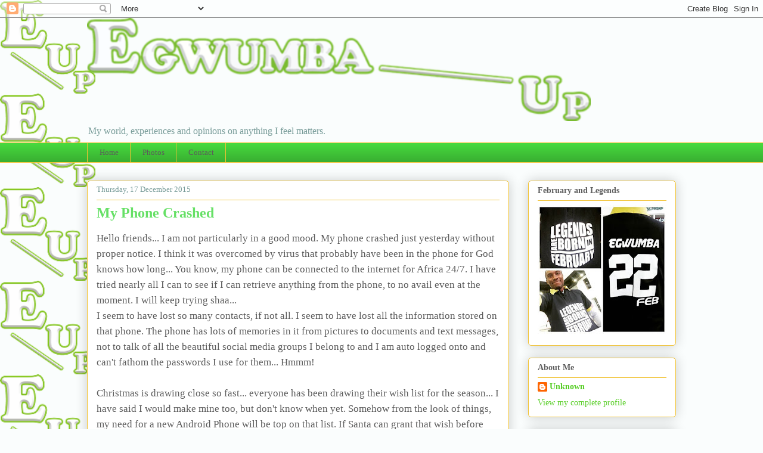

--- FILE ---
content_type: text/html; charset=UTF-8
request_url: https://egwumbaugochukwu.blogspot.com/2015/12/my-phone-crashed.html
body_size: 19435
content:
<!DOCTYPE html>
<html class='v2' dir='ltr' lang='en-GB'>
<head>
<link href='https://www.blogger.com/static/v1/widgets/335934321-css_bundle_v2.css' rel='stylesheet' type='text/css'/>
<meta content='width=1100' name='viewport'/>
<meta content='text/html; charset=UTF-8' http-equiv='Content-Type'/>
<meta content='blogger' name='generator'/>
<link href='https://egwumbaugochukwu.blogspot.com/favicon.ico' rel='icon' type='image/x-icon'/>
<link href='http://egwumbaugochukwu.blogspot.com/2015/12/my-phone-crashed.html' rel='canonical'/>
<link rel="alternate" type="application/atom+xml" title="Egwumba Ugochukwu P. - Atom" href="https://egwumbaugochukwu.blogspot.com/feeds/posts/default" />
<link rel="alternate" type="application/rss+xml" title="Egwumba Ugochukwu P. - RSS" href="https://egwumbaugochukwu.blogspot.com/feeds/posts/default?alt=rss" />
<link rel="service.post" type="application/atom+xml" title="Egwumba Ugochukwu P. - Atom" href="https://www.blogger.com/feeds/9000899280306283000/posts/default" />

<link rel="alternate" type="application/atom+xml" title="Egwumba Ugochukwu P. - Atom" href="https://egwumbaugochukwu.blogspot.com/feeds/9026046132633772085/comments/default" />
<!--Can't find substitution for tag [blog.ieCssRetrofitLinks]-->
<meta content='http://egwumbaugochukwu.blogspot.com/2015/12/my-phone-crashed.html' property='og:url'/>
<meta content='My Phone Crashed' property='og:title'/>
<meta content='  Hello friends... I am not particularly in a good mood. My phone crashed just yesterday without proper notice. I think it was overcomed by ...' property='og:description'/>
<title>Egwumba Ugochukwu P.: My Phone Crashed</title>
<style id='page-skin-1' type='text/css'><!--
/*
-----------------------------------------------
Blogger Template Style
Name:     Awesome Inc.
Designer: Tina Chen
URL:      tinachen.org
----------------------------------------------- */
/* Content
----------------------------------------------- */
body {
font: normal normal 13px 'Courier New', Courier, FreeMono, monospace;
color: #5b5b5b;
background: #fafdfd url(//1.bp.blogspot.com/-S4DtNZ92ZlQ/WGlGimojkYI/AAAAAAAACK0/FrxEfCqMggs3DVTjtzvqPtnPnLkO8CnlwCK4B/s0/Eup%2Blogo%2B2%2B-%2BCopy.png) repeat-y scroll top left;
}
html body .content-outer {
min-width: 0;
max-width: 100%;
width: 100%;
}
a:link {
text-decoration: none;
color: #46d83d;
}
a:visited {
text-decoration: none;
color: #29aa20;
}
a:hover {
text-decoration: underline;
color: #46d83d;
}
.body-fauxcolumn-outer .cap-top {
position: absolute;
z-index: 1;
height: 276px;
width: 100%;
background: transparent none repeat-x scroll top left;
_background-image: none;
}
/* Columns
----------------------------------------------- */
.content-inner {
padding: 0;
}
.header-inner .section {
margin: 0 16px;
}
.tabs-inner .section {
margin: 0 16px;
}
.main-inner {
padding-top: 30px;
}
.main-inner .column-center-inner,
.main-inner .column-left-inner,
.main-inner .column-right-inner {
padding: 0 5px;
}
*+html body .main-inner .column-center-inner {
margin-top: -30px;
}
#layout .main-inner .column-center-inner {
margin-top: 0;
}
/* Header
----------------------------------------------- */
.header-outer {
margin: 0 0 0 0;
background: rgba(86, 86, 86, 0) none repeat scroll 0 0;
}
.Header h1 {
font: normal normal 30px Georgia, Utopia, 'Palatino Linotype', Palatino, serif;
color: #5e5e5e;
text-shadow: 0 0 -1px #000000;
}
.Header h1 a {
color: #5e5e5e;
}
.Header .description {
font: normal normal 16px Georgia, Utopia, 'Palatino Linotype', Palatino, serif;
color: #779b98;
}
.header-inner .Header .titlewrapper,
.header-inner .Header .descriptionwrapper {
padding-left: 0;
padding-right: 0;
margin-bottom: 0;
}
.header-inner .Header .titlewrapper {
padding-top: 22px;
}
/* Tabs
----------------------------------------------- */
.tabs-outer {
overflow: hidden;
position: relative;
background: #46d83d url(https://resources.blogblog.com/blogblog/data/1kt/awesomeinc/tabs_gradient_light.png) repeat scroll 0 0;
}
#layout .tabs-outer {
overflow: visible;
}
.tabs-cap-top, .tabs-cap-bottom {
position: absolute;
width: 100%;
border-top: 1px solid #f1c232;
}
.tabs-cap-bottom {
bottom: 0;
}
.tabs-inner .widget li a {
display: inline-block;
margin: 0;
padding: .6em 1.5em;
font: normal normal 13px Georgia, Utopia, 'Palatino Linotype', Palatino, serif;
color: #5b5b5b;
border-top: 1px solid #f1c232;
border-bottom: 1px solid #f1c232;
border-left: 1px solid #f1c232;
height: 16px;
line-height: 16px;
}
.tabs-inner .widget li:last-child a {
border-right: 1px solid #f1c232;
}
.tabs-inner .widget li.selected a, .tabs-inner .widget li a:hover {
background: #19ee58 url(https://resources.blogblog.com/blogblog/data/1kt/awesomeinc/tabs_gradient_light.png) repeat-x scroll 0 -100px;
color: #ffffff;
}
/* Headings
----------------------------------------------- */
h2 {
font: normal bold 14px Georgia, Utopia, 'Palatino Linotype', Palatino, serif;
color: #5e5e5e;
}
/* Widgets
----------------------------------------------- */
.main-inner .section {
margin: 0 27px;
padding: 0;
}
.main-inner .column-left-outer,
.main-inner .column-right-outer {
margin-top: 0;
}
#layout .main-inner .column-left-outer,
#layout .main-inner .column-right-outer {
margin-top: 0;
}
.main-inner .column-left-inner,
.main-inner .column-right-inner {
background: rgba(86, 86, 86, 0) none repeat 0 0;
-moz-box-shadow: 0 0 0 rgba(0, 0, 0, .2);
-webkit-box-shadow: 0 0 0 rgba(0, 0, 0, .2);
-goog-ms-box-shadow: 0 0 0 rgba(0, 0, 0, .2);
box-shadow: 0 0 0 rgba(0, 0, 0, .2);
-moz-border-radius: 5px;
-webkit-border-radius: 5px;
-goog-ms-border-radius: 5px;
border-radius: 5px;
}
#layout .main-inner .column-left-inner,
#layout .main-inner .column-right-inner {
margin-top: 0;
}
.sidebar .widget {
font: normal normal 14px Georgia, Utopia, 'Palatino Linotype', Palatino, serif;
color: #5e5e5e;
}
.sidebar .widget a:link {
color: #59ce28;
}
.sidebar .widget a:visited {
color: #19ee58;
}
.sidebar .widget a:hover {
color: #66e066;
}
.sidebar .widget h2 {
text-shadow: 0 0 -1px #000000;
}
.main-inner .widget {
background-color: #ffffff;
border: 1px solid #f1c232;
padding: 0 15px 15px;
margin: 20px -16px;
-moz-box-shadow: 0 0 20px rgba(0, 0, 0, .2);
-webkit-box-shadow: 0 0 20px rgba(0, 0, 0, .2);
-goog-ms-box-shadow: 0 0 20px rgba(0, 0, 0, .2);
box-shadow: 0 0 20px rgba(0, 0, 0, .2);
-moz-border-radius: 5px;
-webkit-border-radius: 5px;
-goog-ms-border-radius: 5px;
border-radius: 5px;
}
.main-inner .widget h2 {
margin: 0 -0;
padding: .6em 0 .5em;
border-bottom: 1px solid rgba(86, 86, 86, 0);
}
.footer-inner .widget h2 {
padding: 0 0 .4em;
border-bottom: 1px solid rgba(86, 86, 86, 0);
}
.main-inner .widget h2 + div, .footer-inner .widget h2 + div {
border-top: 1px solid #f1c232;
padding-top: 8px;
}
.main-inner .widget .widget-content {
margin: 0 -0;
padding: 7px 0 0;
}
.main-inner .widget ul, .main-inner .widget #ArchiveList ul.flat {
margin: -8px -15px 0;
padding: 0;
list-style: none;
}
.main-inner .widget #ArchiveList {
margin: -8px 0 0;
}
.main-inner .widget ul li, .main-inner .widget #ArchiveList ul.flat li {
padding: .5em 15px;
text-indent: 0;
color: #777777;
border-top: 0 solid #f1c232;
border-bottom: 1px solid rgba(86, 86, 86, 0);
}
.main-inner .widget #ArchiveList ul li {
padding-top: .25em;
padding-bottom: .25em;
}
.main-inner .widget ul li:first-child, .main-inner .widget #ArchiveList ul.flat li:first-child {
border-top: none;
}
.main-inner .widget ul li:last-child, .main-inner .widget #ArchiveList ul.flat li:last-child {
border-bottom: none;
}
.post-body {
position: relative;
}
.main-inner .widget .post-body ul {
padding: 0 2.5em;
margin: .5em 0;
list-style: disc;
}
.main-inner .widget .post-body ul li {
padding: 0.25em 0;
margin-bottom: .25em;
color: #5b5b5b;
border: none;
}
.footer-inner .widget ul {
padding: 0;
list-style: none;
}
.widget .zippy {
color: #777777;
}
/* Posts
----------------------------------------------- */
body .main-inner .Blog {
padding: 0;
margin-bottom: 1em;
background-color: transparent;
border: none;
-moz-box-shadow: 0 0 0 rgba(0, 0, 0, 0);
-webkit-box-shadow: 0 0 0 rgba(0, 0, 0, 0);
-goog-ms-box-shadow: 0 0 0 rgba(0, 0, 0, 0);
box-shadow: 0 0 0 rgba(0, 0, 0, 0);
}
.main-inner .section:last-child .Blog:last-child {
padding: 0;
margin-bottom: 1em;
}
.main-inner .widget h2.date-header {
margin: 0 -15px 1px;
padding: 0 0 0 0;
font: normal normal 13px Georgia, Utopia, 'Palatino Linotype', Palatino, serif;
color: #779b98;
background: transparent none no-repeat scroll top left;
border-top: 0 solid #f1c232;
border-bottom: 1px solid rgba(86, 86, 86, 0);
-moz-border-radius-topleft: 0;
-moz-border-radius-topright: 0;
-webkit-border-top-left-radius: 0;
-webkit-border-top-right-radius: 0;
border-top-left-radius: 0;
border-top-right-radius: 0;
position: static;
bottom: 100%;
right: 15px;
text-shadow: 0 0 -1px #000000;
}
.main-inner .widget h2.date-header span {
font: normal normal 13px Georgia, Utopia, 'Palatino Linotype', Palatino, serif;
display: block;
padding: .5em 15px;
border-left: 0 solid #f1c232;
border-right: 0 solid #f1c232;
}
.date-outer {
position: relative;
margin: 30px 0 20px;
padding: 0 15px;
background-color: #ffffff;
border: 1px solid #f1c232;
-moz-box-shadow: 0 0 20px rgba(0, 0, 0, .2);
-webkit-box-shadow: 0 0 20px rgba(0, 0, 0, .2);
-goog-ms-box-shadow: 0 0 20px rgba(0, 0, 0, .2);
box-shadow: 0 0 20px rgba(0, 0, 0, .2);
-moz-border-radius: 5px;
-webkit-border-radius: 5px;
-goog-ms-border-radius: 5px;
border-radius: 5px;
}
.date-outer:first-child {
margin-top: 0;
}
.date-outer:last-child {
margin-bottom: 20px;
-moz-border-radius-bottomleft: 5px;
-moz-border-radius-bottomright: 5px;
-webkit-border-bottom-left-radius: 5px;
-webkit-border-bottom-right-radius: 5px;
-goog-ms-border-bottom-left-radius: 5px;
-goog-ms-border-bottom-right-radius: 5px;
border-bottom-left-radius: 5px;
border-bottom-right-radius: 5px;
}
.date-posts {
margin: 0 -0;
padding: 0 0;
clear: both;
}
.post-outer, .inline-ad {
border-top: 1px solid #f1c232;
margin: 0 -0;
padding: 15px 0;
}
.post-outer {
padding-bottom: 10px;
}
.post-outer:first-child {
padding-top: 0;
border-top: none;
}
.post-outer:last-child, .inline-ad:last-child {
border-bottom: none;
}
.post-body {
position: relative;
}
.post-body img {
padding: 8px;
background: #ffffff;
border: 1px solid #d0d0d0;
-moz-box-shadow: 0 0 20px rgba(0, 0, 0, .2);
-webkit-box-shadow: 0 0 20px rgba(0, 0, 0, .2);
box-shadow: 0 0 20px rgba(0, 0, 0, .2);
-moz-border-radius: 5px;
-webkit-border-radius: 5px;
border-radius: 5px;
}
h3.post-title, h4 {
font: normal bold 24px Georgia, Utopia, 'Palatino Linotype', Palatino, serif;
color: #66e066;
}
h3.post-title a {
font: normal bold 24px Georgia, Utopia, 'Palatino Linotype', Palatino, serif;
color: #66e066;
}
h3.post-title a:hover {
color: #46d83d;
text-decoration: underline;
}
.post-header {
margin: 0 0 1em;
}
.post-body {
line-height: 1.4;
}
.post-outer h2 {
color: #5b5b5b;
}
.post-footer {
margin: 1.5em 0 0;
}
#blog-pager {
padding: 15px;
font-size: 120%;
background-color: #ffffff;
border: 1px solid #f1c232;
-moz-box-shadow: 0 0 20px rgba(0, 0, 0, .2);
-webkit-box-shadow: 0 0 20px rgba(0, 0, 0, .2);
-goog-ms-box-shadow: 0 0 20px rgba(0, 0, 0, .2);
box-shadow: 0 0 20px rgba(0, 0, 0, .2);
-moz-border-radius: 5px;
-webkit-border-radius: 5px;
-goog-ms-border-radius: 5px;
border-radius: 5px;
-moz-border-radius-topleft: 5px;
-moz-border-radius-topright: 5px;
-webkit-border-top-left-radius: 5px;
-webkit-border-top-right-radius: 5px;
-goog-ms-border-top-left-radius: 5px;
-goog-ms-border-top-right-radius: 5px;
border-top-left-radius: 5px;
border-top-right-radius-topright: 5px;
margin-top: 1em;
}
.blog-feeds, .post-feeds {
margin: 1em 0;
text-align: center;
color: #59ce28;
}
.blog-feeds a, .post-feeds a {
color: #3e7719;
}
.blog-feeds a:visited, .post-feeds a:visited {
color: #19ee58;
}
.blog-feeds a:hover, .post-feeds a:hover {
color: #ccebb2;
}
.post-outer .comments {
margin-top: 2em;
}
/* Comments
----------------------------------------------- */
.comments .comments-content .icon.blog-author {
background-repeat: no-repeat;
background-image: url([data-uri]);
}
.comments .comments-content .loadmore a {
border-top: 1px solid #f1c232;
border-bottom: 1px solid #f1c232;
}
.comments .continue {
border-top: 2px solid #f1c232;
}
/* Footer
----------------------------------------------- */
.footer-outer {
margin: -20px 0 -1px;
padding: 20px 0 0;
color: #5e5e5e;
overflow: hidden;
}
.footer-fauxborder-left {
border-top: 1px solid #f1c232;
background: #ffffff none repeat scroll 0 0;
-moz-box-shadow: 0 0 20px rgba(0, 0, 0, .2);
-webkit-box-shadow: 0 0 20px rgba(0, 0, 0, .2);
-goog-ms-box-shadow: 0 0 20px rgba(0, 0, 0, .2);
box-shadow: 0 0 20px rgba(0, 0, 0, .2);
margin: 0 -20px;
}
/* Mobile
----------------------------------------------- */
body.mobile {
background-size: auto;
}
.mobile .body-fauxcolumn-outer {
background: transparent none repeat scroll top left;
}
*+html body.mobile .main-inner .column-center-inner {
margin-top: 0;
}
.mobile .main-inner .widget {
padding: 0 0 15px;
}
.mobile .main-inner .widget h2 + div,
.mobile .footer-inner .widget h2 + div {
border-top: none;
padding-top: 0;
}
.mobile .footer-inner .widget h2 {
padding: 0.5em 0;
border-bottom: none;
}
.mobile .main-inner .widget .widget-content {
margin: 0;
padding: 7px 0 0;
}
.mobile .main-inner .widget ul,
.mobile .main-inner .widget #ArchiveList ul.flat {
margin: 0 -15px 0;
}
.mobile .main-inner .widget h2.date-header {
right: 0;
}
.mobile .date-header span {
padding: 0.4em 0;
}
.mobile .date-outer:first-child {
margin-bottom: 0;
border: 1px solid #f1c232;
-moz-border-radius-topleft: 5px;
-moz-border-radius-topright: 5px;
-webkit-border-top-left-radius: 5px;
-webkit-border-top-right-radius: 5px;
-goog-ms-border-top-left-radius: 5px;
-goog-ms-border-top-right-radius: 5px;
border-top-left-radius: 5px;
border-top-right-radius: 5px;
}
.mobile .date-outer {
border-color: #f1c232;
border-width: 0 1px 1px;
}
.mobile .date-outer:last-child {
margin-bottom: 0;
}
.mobile .main-inner {
padding: 0;
}
.mobile .header-inner .section {
margin: 0;
}
.mobile .post-outer, .mobile .inline-ad {
padding: 5px 0;
}
.mobile .tabs-inner .section {
margin: 0 10px;
}
.mobile .main-inner .widget h2 {
margin: 0;
padding: 0;
}
.mobile .main-inner .widget h2.date-header span {
padding: 0;
}
.mobile .main-inner .widget .widget-content {
margin: 0;
padding: 7px 0 0;
}
.mobile #blog-pager {
border: 1px solid transparent;
background: #ffffff none repeat scroll 0 0;
}
.mobile .main-inner .column-left-inner,
.mobile .main-inner .column-right-inner {
background: rgba(86, 86, 86, 0) none repeat 0 0;
-moz-box-shadow: none;
-webkit-box-shadow: none;
-goog-ms-box-shadow: none;
box-shadow: none;
}
.mobile .date-posts {
margin: 0;
padding: 0;
}
.mobile .footer-fauxborder-left {
margin: 0;
border-top: inherit;
}
.mobile .main-inner .section:last-child .Blog:last-child {
margin-bottom: 0;
}
.mobile-index-contents {
color: #5b5b5b;
}
.mobile .mobile-link-button {
background: #46d83d url(https://resources.blogblog.com/blogblog/data/1kt/awesomeinc/tabs_gradient_light.png) repeat scroll 0 0;
}
.mobile-link-button a:link, .mobile-link-button a:visited {
color: #ffffff;
}
.mobile .tabs-inner .PageList .widget-content {
background: transparent;
border-top: 1px solid;
border-color: #f1c232;
color: #5b5b5b;
}
.mobile .tabs-inner .PageList .widget-content .pagelist-arrow {
border-left: 1px solid #f1c232;
}

--></style>
<style id='template-skin-1' type='text/css'><!--
body {
min-width: 1020px;
}
.content-outer, .content-fauxcolumn-outer, .region-inner {
min-width: 1020px;
max-width: 1020px;
_width: 1020px;
}
.main-inner .columns {
padding-left: 0px;
padding-right: 280px;
}
.main-inner .fauxcolumn-center-outer {
left: 0px;
right: 280px;
/* IE6 does not respect left and right together */
_width: expression(this.parentNode.offsetWidth -
parseInt("0px") -
parseInt("280px") + 'px');
}
.main-inner .fauxcolumn-left-outer {
width: 0px;
}
.main-inner .fauxcolumn-right-outer {
width: 280px;
}
.main-inner .column-left-outer {
width: 0px;
right: 100%;
margin-left: -0px;
}
.main-inner .column-right-outer {
width: 280px;
margin-right: -280px;
}
#layout {
min-width: 0;
}
#layout .content-outer {
min-width: 0;
width: 800px;
}
#layout .region-inner {
min-width: 0;
width: auto;
}
body#layout div.add_widget {
padding: 8px;
}
body#layout div.add_widget a {
margin-left: 32px;
}
--></style>
<style>
    body {background-image:url(\/\/1.bp.blogspot.com\/-S4DtNZ92ZlQ\/WGlGimojkYI\/AAAAAAAACK0\/FrxEfCqMggs3DVTjtzvqPtnPnLkO8CnlwCK4B\/s0\/Eup%2Blogo%2B2%2B-%2BCopy.png);}
    
@media (max-width: 200px) { body {background-image:url(\/\/1.bp.blogspot.com\/-S4DtNZ92ZlQ\/WGlGimojkYI\/AAAAAAAACK0\/FrxEfCqMggs3DVTjtzvqPtnPnLkO8CnlwCK4B\/w200\/Eup%2Blogo%2B2%2B-%2BCopy.png);}}
@media (max-width: 400px) and (min-width: 201px) { body {background-image:url(\/\/1.bp.blogspot.com\/-S4DtNZ92ZlQ\/WGlGimojkYI\/AAAAAAAACK0\/FrxEfCqMggs3DVTjtzvqPtnPnLkO8CnlwCK4B\/w400\/Eup%2Blogo%2B2%2B-%2BCopy.png);}}
@media (max-width: 800px) and (min-width: 401px) { body {background-image:url(\/\/1.bp.blogspot.com\/-S4DtNZ92ZlQ\/WGlGimojkYI\/AAAAAAAACK0\/FrxEfCqMggs3DVTjtzvqPtnPnLkO8CnlwCK4B\/w800\/Eup%2Blogo%2B2%2B-%2BCopy.png);}}
@media (max-width: 1200px) and (min-width: 801px) { body {background-image:url(\/\/1.bp.blogspot.com\/-S4DtNZ92ZlQ\/WGlGimojkYI\/AAAAAAAACK0\/FrxEfCqMggs3DVTjtzvqPtnPnLkO8CnlwCK4B\/w1200\/Eup%2Blogo%2B2%2B-%2BCopy.png);}}
/* Last tag covers anything over one higher than the previous max-size cap. */
@media (min-width: 1201px) { body {background-image:url(\/\/1.bp.blogspot.com\/-S4DtNZ92ZlQ\/WGlGimojkYI\/AAAAAAAACK0\/FrxEfCqMggs3DVTjtzvqPtnPnLkO8CnlwCK4B\/w1600\/Eup%2Blogo%2B2%2B-%2BCopy.png);}}
  </style>
<link href='https://www.blogger.com/dyn-css/authorization.css?targetBlogID=9000899280306283000&amp;zx=143dabb4-7a48-4c8f-93b9-9fc9612cb4b6' media='none' onload='if(media!=&#39;all&#39;)media=&#39;all&#39;' rel='stylesheet'/><noscript><link href='https://www.blogger.com/dyn-css/authorization.css?targetBlogID=9000899280306283000&amp;zx=143dabb4-7a48-4c8f-93b9-9fc9612cb4b6' rel='stylesheet'/></noscript>
<meta name='google-adsense-platform-account' content='ca-host-pub-1556223355139109'/>
<meta name='google-adsense-platform-domain' content='blogspot.com'/>

<!-- data-ad-client=ca-pub-8136987527856972 -->

</head>
<body class='loading variant-renewable'>
<div class='navbar section' id='navbar' name='Navbar'><div class='widget Navbar' data-version='1' id='Navbar1'><script type="text/javascript">
    function setAttributeOnload(object, attribute, val) {
      if(window.addEventListener) {
        window.addEventListener('load',
          function(){ object[attribute] = val; }, false);
      } else {
        window.attachEvent('onload', function(){ object[attribute] = val; });
      }
    }
  </script>
<div id="navbar-iframe-container"></div>
<script type="text/javascript" src="https://apis.google.com/js/platform.js"></script>
<script type="text/javascript">
      gapi.load("gapi.iframes:gapi.iframes.style.bubble", function() {
        if (gapi.iframes && gapi.iframes.getContext) {
          gapi.iframes.getContext().openChild({
              url: 'https://www.blogger.com/navbar/9000899280306283000?po\x3d9026046132633772085\x26origin\x3dhttps://egwumbaugochukwu.blogspot.com',
              where: document.getElementById("navbar-iframe-container"),
              id: "navbar-iframe"
          });
        }
      });
    </script><script type="text/javascript">
(function() {
var script = document.createElement('script');
script.type = 'text/javascript';
script.src = '//pagead2.googlesyndication.com/pagead/js/google_top_exp.js';
var head = document.getElementsByTagName('head')[0];
if (head) {
head.appendChild(script);
}})();
</script>
</div></div>
<div class='body-fauxcolumns'>
<div class='fauxcolumn-outer body-fauxcolumn-outer'>
<div class='cap-top'>
<div class='cap-left'></div>
<div class='cap-right'></div>
</div>
<div class='fauxborder-left'>
<div class='fauxborder-right'></div>
<div class='fauxcolumn-inner'>
</div>
</div>
<div class='cap-bottom'>
<div class='cap-left'></div>
<div class='cap-right'></div>
</div>
</div>
</div>
<div class='content'>
<div class='content-fauxcolumns'>
<div class='fauxcolumn-outer content-fauxcolumn-outer'>
<div class='cap-top'>
<div class='cap-left'></div>
<div class='cap-right'></div>
</div>
<div class='fauxborder-left'>
<div class='fauxborder-right'></div>
<div class='fauxcolumn-inner'>
</div>
</div>
<div class='cap-bottom'>
<div class='cap-left'></div>
<div class='cap-right'></div>
</div>
</div>
</div>
<div class='content-outer'>
<div class='content-cap-top cap-top'>
<div class='cap-left'></div>
<div class='cap-right'></div>
</div>
<div class='fauxborder-left content-fauxborder-left'>
<div class='fauxborder-right content-fauxborder-right'></div>
<div class='content-inner'>
<header>
<div class='header-outer'>
<div class='header-cap-top cap-top'>
<div class='cap-left'></div>
<div class='cap-right'></div>
</div>
<div class='fauxborder-left header-fauxborder-left'>
<div class='fauxborder-right header-fauxborder-right'></div>
<div class='region-inner header-inner'>
<div class='header section' id='header' name='Header'><div class='widget Header' data-version='1' id='Header1'>
<div id='header-inner'>
<a href='https://egwumbaugochukwu.blogspot.com/' style='display: block'>
<img alt='Egwumba Ugochukwu P.' height='173px; ' id='Header1_headerimg' src='https://blogger.googleusercontent.com/img/b/R29vZ2xl/AVvXsEjbOnMkrTk334A7q9NiV1yrBz-ptLyy02yCT26Kicqc-yPZV_Quwr19mRe2lS8JAEY8YmEWsDctzYzgIWLfZqssYiJojjWGCA27_Lh5iXgl3DIEz_L6bcWyJa-XxnAlk3cpWawkvoZrWZO9/s1600-r/Eup+logo+-+Copy.png' style='display: block' width='845px; '/>
</a>
<div class='descriptionwrapper'>
<p class='description'><span>                My world, experiences and opinions on anything I feel matters.</span></p>
</div>
</div>
</div></div>
</div>
</div>
<div class='header-cap-bottom cap-bottom'>
<div class='cap-left'></div>
<div class='cap-right'></div>
</div>
</div>
</header>
<div class='tabs-outer'>
<div class='tabs-cap-top cap-top'>
<div class='cap-left'></div>
<div class='cap-right'></div>
</div>
<div class='fauxborder-left tabs-fauxborder-left'>
<div class='fauxborder-right tabs-fauxborder-right'></div>
<div class='region-inner tabs-inner'>
<div class='tabs section' id='crosscol' name='Cross-column'><div class='widget PageList' data-version='1' id='PageList1'>
<h2>Pages</h2>
<div class='widget-content'>
<ul>
<li>
<a href='https://egwumbaugochukwu.blogspot.com/'>Home</a>
</li>
<li>
<a href='https://egwumbaugochukwu.blogspot.com/p/photo.html'>Photos</a>
</li>
<li>
<a href='https://egwumbaugochukwu.blogspot.com/p/contact.html'>Contact </a>
</li>
</ul>
<div class='clear'></div>
</div>
</div></div>
<div class='tabs no-items section' id='crosscol-overflow' name='Cross-Column 2'></div>
</div>
</div>
<div class='tabs-cap-bottom cap-bottom'>
<div class='cap-left'></div>
<div class='cap-right'></div>
</div>
</div>
<div class='main-outer'>
<div class='main-cap-top cap-top'>
<div class='cap-left'></div>
<div class='cap-right'></div>
</div>
<div class='fauxborder-left main-fauxborder-left'>
<div class='fauxborder-right main-fauxborder-right'></div>
<div class='region-inner main-inner'>
<div class='columns fauxcolumns'>
<div class='fauxcolumn-outer fauxcolumn-center-outer'>
<div class='cap-top'>
<div class='cap-left'></div>
<div class='cap-right'></div>
</div>
<div class='fauxborder-left'>
<div class='fauxborder-right'></div>
<div class='fauxcolumn-inner'>
</div>
</div>
<div class='cap-bottom'>
<div class='cap-left'></div>
<div class='cap-right'></div>
</div>
</div>
<div class='fauxcolumn-outer fauxcolumn-left-outer'>
<div class='cap-top'>
<div class='cap-left'></div>
<div class='cap-right'></div>
</div>
<div class='fauxborder-left'>
<div class='fauxborder-right'></div>
<div class='fauxcolumn-inner'>
</div>
</div>
<div class='cap-bottom'>
<div class='cap-left'></div>
<div class='cap-right'></div>
</div>
</div>
<div class='fauxcolumn-outer fauxcolumn-right-outer'>
<div class='cap-top'>
<div class='cap-left'></div>
<div class='cap-right'></div>
</div>
<div class='fauxborder-left'>
<div class='fauxborder-right'></div>
<div class='fauxcolumn-inner'>
</div>
</div>
<div class='cap-bottom'>
<div class='cap-left'></div>
<div class='cap-right'></div>
</div>
</div>
<!-- corrects IE6 width calculation -->
<div class='columns-inner'>
<div class='column-center-outer'>
<div class='column-center-inner'>
<div class='main section' id='main' name='Main'><div class='widget Blog' data-version='1' id='Blog1'>
<div class='blog-posts hfeed'>

          <div class="date-outer">
        
<h2 class='date-header'><span>Thursday, 17 December 2015</span></h2>

          <div class="date-posts">
        
<div class='post-outer'>
<div class='post hentry uncustomized-post-template' itemprop='blogPost' itemscope='itemscope' itemtype='http://schema.org/BlogPosting'>
<meta content='9000899280306283000' itemprop='blogId'/>
<meta content='9026046132633772085' itemprop='postId'/>
<a name='9026046132633772085'></a>
<h3 class='post-title entry-title' itemprop='name'>
My Phone Crashed
</h3>
<div class='post-header'>
<div class='post-header-line-1'></div>
</div>
<div class='post-body entry-content' id='post-body-9026046132633772085' itemprop='description articleBody'>
<div style="line-height: 150%; margin-bottom: 6.0pt; margin-left: 0in; margin-right: 0in; margin-top: 12.0pt;">
<div style="line-height: 150%;">
<span lang="EN-GB" style="font-family: &quot;georgia&quot; , serif; font-size: 13pt; line-height: 150%;">Hello friends... I am not particularly in a good mood. My phone crashed just yesterday without proper notice. I think it was overcomed by virus that probably have been in the phone for God knows how long... You know, my phone can be connected to the internet for Africa 24/7. I have tried nearly all I can to see if I can retrieve anything from the phone, to no avail even at the moment. I will keep trying shaa...</span><br />
<a name="more"></a></div>
<div style="line-height: 150%;">
<span lang="EN-GB" style="font-family: &quot;georgia&quot; , serif; font-size: 13pt; line-height: 150%;">I seem to have lost so many contacts, if not all. I seem to have lost all the information stored on that phone. The phone has lots of memories in it from pictures to documents and text messages, not to talk of all the beautiful social media groups I belong to and I am auto logged onto and can't fathom the passwords I use for them... Hmmm!</span></div>
<div style="line-height: 150%;">
<span lang="EN-GB" style="font-family: &quot;georgia&quot; , serif; font-size: 13pt; line-height: 150%;"><br /></span>
<span lang="EN-GB" style="font-family: &quot;georgia&quot; , serif; font-size: 13pt; line-height: 150%;">Christmas is drawing close so fast... everyone has been drawing their wish list for the season... I have said I would make mine too, but don't know when yet. Somehow from the look of things, my need for a new Android Phone will be top on that list. If Santa can grant that wish before 2015 runs out, how happy and grateful I will be. I will keep my fingers crossed and my hopes alive for a new phone. You could be my Santa... lalalaaa</span></div>
<div style="line-height: 150%;">
<span lang="EN-GB" style="font-family: &quot;georgia&quot; , serif; font-size: 13pt; line-height: 150%;"><br /></span>
<span lang="EN-GB" style="font-family: &quot;georgia&quot; , serif; font-size: 13pt; line-height: 150%;">This is not what I originally wanted to post but... I am still trying to cheer myself up. While I do that,&nbsp;</span><span style="font-family: &quot;georgia&quot; , serif; font-size: 13pt; line-height: 150%;">Cheers!</span></div>
</div>
<div style='clear: both;'></div>
</div>
<div class='post-footer'>
<div class='post-footer-line post-footer-line-1'>
<span class='post-author vcard'>
Posted by
<span class='fn' itemprop='author' itemscope='itemscope' itemtype='http://schema.org/Person'>
<meta content='https://www.blogger.com/profile/05488089184723246913' itemprop='url'/>
<a class='g-profile' href='https://www.blogger.com/profile/05488089184723246913' rel='author' title='author profile'>
<span itemprop='name'>Unknown</span>
</a>
</span>
</span>
<span class='post-timestamp'>
at
<meta content='http://egwumbaugochukwu.blogspot.com/2015/12/my-phone-crashed.html' itemprop='url'/>
<a class='timestamp-link' href='https://egwumbaugochukwu.blogspot.com/2015/12/my-phone-crashed.html' rel='bookmark' title='permanent link'><abbr class='published' itemprop='datePublished' title='2015-12-17T11:43:00+01:00'>11:43 am</abbr></a>
</span>
<span class='post-comment-link'>
</span>
<span class='post-icons'>
<span class='item-control blog-admin pid-603799571'>
<a href='https://www.blogger.com/post-edit.g?blogID=9000899280306283000&postID=9026046132633772085&from=pencil' title='Edit Post'>
<img alt='' class='icon-action' height='18' src='https://resources.blogblog.com/img/icon18_edit_allbkg.gif' width='18'/>
</a>
</span>
</span>
<div class='post-share-buttons goog-inline-block'>
<a class='goog-inline-block share-button sb-email' href='https://www.blogger.com/share-post.g?blogID=9000899280306283000&postID=9026046132633772085&target=email' target='_blank' title='Email This'><span class='share-button-link-text'>Email This</span></a><a class='goog-inline-block share-button sb-blog' href='https://www.blogger.com/share-post.g?blogID=9000899280306283000&postID=9026046132633772085&target=blog' onclick='window.open(this.href, "_blank", "height=270,width=475"); return false;' target='_blank' title='BlogThis!'><span class='share-button-link-text'>BlogThis!</span></a><a class='goog-inline-block share-button sb-twitter' href='https://www.blogger.com/share-post.g?blogID=9000899280306283000&postID=9026046132633772085&target=twitter' target='_blank' title='Share to X'><span class='share-button-link-text'>Share to X</span></a><a class='goog-inline-block share-button sb-facebook' href='https://www.blogger.com/share-post.g?blogID=9000899280306283000&postID=9026046132633772085&target=facebook' onclick='window.open(this.href, "_blank", "height=430,width=640"); return false;' target='_blank' title='Share to Facebook'><span class='share-button-link-text'>Share to Facebook</span></a><a class='goog-inline-block share-button sb-pinterest' href='https://www.blogger.com/share-post.g?blogID=9000899280306283000&postID=9026046132633772085&target=pinterest' target='_blank' title='Share to Pinterest'><span class='share-button-link-text'>Share to Pinterest</span></a>
</div>
</div>
<div class='post-footer-line post-footer-line-2'>
<span class='post-labels'>
</span>
</div>
<div class='post-footer-line post-footer-line-3'>
<span class='post-location'>
</span>
</div>
</div>
</div>
<div class='comments' id='comments'>
<a name='comments'></a>
<h4>22 comments:</h4>
<div class='comments-content'>
<script async='async' src='' type='text/javascript'></script>
<script type='text/javascript'>
    (function() {
      var items = null;
      var msgs = null;
      var config = {};

// <![CDATA[
      var cursor = null;
      if (items && items.length > 0) {
        cursor = parseInt(items[items.length - 1].timestamp) + 1;
      }

      var bodyFromEntry = function(entry) {
        var text = (entry &&
                    ((entry.content && entry.content.$t) ||
                     (entry.summary && entry.summary.$t))) ||
            '';
        if (entry && entry.gd$extendedProperty) {
          for (var k in entry.gd$extendedProperty) {
            if (entry.gd$extendedProperty[k].name == 'blogger.contentRemoved') {
              return '<span class="deleted-comment">' + text + '</span>';
            }
          }
        }
        return text;
      }

      var parse = function(data) {
        cursor = null;
        var comments = [];
        if (data && data.feed && data.feed.entry) {
          for (var i = 0, entry; entry = data.feed.entry[i]; i++) {
            var comment = {};
            // comment ID, parsed out of the original id format
            var id = /blog-(\d+).post-(\d+)/.exec(entry.id.$t);
            comment.id = id ? id[2] : null;
            comment.body = bodyFromEntry(entry);
            comment.timestamp = Date.parse(entry.published.$t) + '';
            if (entry.author && entry.author.constructor === Array) {
              var auth = entry.author[0];
              if (auth) {
                comment.author = {
                  name: (auth.name ? auth.name.$t : undefined),
                  profileUrl: (auth.uri ? auth.uri.$t : undefined),
                  avatarUrl: (auth.gd$image ? auth.gd$image.src : undefined)
                };
              }
            }
            if (entry.link) {
              if (entry.link[2]) {
                comment.link = comment.permalink = entry.link[2].href;
              }
              if (entry.link[3]) {
                var pid = /.*comments\/default\/(\d+)\?.*/.exec(entry.link[3].href);
                if (pid && pid[1]) {
                  comment.parentId = pid[1];
                }
              }
            }
            comment.deleteclass = 'item-control blog-admin';
            if (entry.gd$extendedProperty) {
              for (var k in entry.gd$extendedProperty) {
                if (entry.gd$extendedProperty[k].name == 'blogger.itemClass') {
                  comment.deleteclass += ' ' + entry.gd$extendedProperty[k].value;
                } else if (entry.gd$extendedProperty[k].name == 'blogger.displayTime') {
                  comment.displayTime = entry.gd$extendedProperty[k].value;
                }
              }
            }
            comments.push(comment);
          }
        }
        return comments;
      };

      var paginator = function(callback) {
        if (hasMore()) {
          var url = config.feed + '?alt=json&v=2&orderby=published&reverse=false&max-results=50';
          if (cursor) {
            url += '&published-min=' + new Date(cursor).toISOString();
          }
          window.bloggercomments = function(data) {
            var parsed = parse(data);
            cursor = parsed.length < 50 ? null
                : parseInt(parsed[parsed.length - 1].timestamp) + 1
            callback(parsed);
            window.bloggercomments = null;
          }
          url += '&callback=bloggercomments';
          var script = document.createElement('script');
          script.type = 'text/javascript';
          script.src = url;
          document.getElementsByTagName('head')[0].appendChild(script);
        }
      };
      var hasMore = function() {
        return !!cursor;
      };
      var getMeta = function(key, comment) {
        if ('iswriter' == key) {
          var matches = !!comment.author
              && comment.author.name == config.authorName
              && comment.author.profileUrl == config.authorUrl;
          return matches ? 'true' : '';
        } else if ('deletelink' == key) {
          return config.baseUri + '/comment/delete/'
               + config.blogId + '/' + comment.id;
        } else if ('deleteclass' == key) {
          return comment.deleteclass;
        }
        return '';
      };

      var replybox = null;
      var replyUrlParts = null;
      var replyParent = undefined;

      var onReply = function(commentId, domId) {
        if (replybox == null) {
          // lazily cache replybox, and adjust to suit this style:
          replybox = document.getElementById('comment-editor');
          if (replybox != null) {
            replybox.height = '250px';
            replybox.style.display = 'block';
            replyUrlParts = replybox.src.split('#');
          }
        }
        if (replybox && (commentId !== replyParent)) {
          replybox.src = '';
          document.getElementById(domId).insertBefore(replybox, null);
          replybox.src = replyUrlParts[0]
              + (commentId ? '&parentID=' + commentId : '')
              + '#' + replyUrlParts[1];
          replyParent = commentId;
        }
      };

      var hash = (window.location.hash || '#').substring(1);
      var startThread, targetComment;
      if (/^comment-form_/.test(hash)) {
        startThread = hash.substring('comment-form_'.length);
      } else if (/^c[0-9]+$/.test(hash)) {
        targetComment = hash.substring(1);
      }

      // Configure commenting API:
      var configJso = {
        'maxDepth': config.maxThreadDepth
      };
      var provider = {
        'id': config.postId,
        'data': items,
        'loadNext': paginator,
        'hasMore': hasMore,
        'getMeta': getMeta,
        'onReply': onReply,
        'rendered': true,
        'initComment': targetComment,
        'initReplyThread': startThread,
        'config': configJso,
        'messages': msgs
      };

      var render = function() {
        if (window.goog && window.goog.comments) {
          var holder = document.getElementById('comment-holder');
          window.goog.comments.render(holder, provider);
        }
      };

      // render now, or queue to render when library loads:
      if (window.goog && window.goog.comments) {
        render();
      } else {
        window.goog = window.goog || {};
        window.goog.comments = window.goog.comments || {};
        window.goog.comments.loadQueue = window.goog.comments.loadQueue || [];
        window.goog.comments.loadQueue.push(render);
      }
    })();
// ]]>
  </script>
<div id='comment-holder'>
<div class="comment-thread toplevel-thread"><ol id="top-ra"><li class="comment" id="c1785924532016383745"><div class="avatar-image-container"><img src="//www.blogger.com/img/blogger_logo_round_35.png" alt=""/></div><div class="comment-block"><div class="comment-header"><cite class="user"><a href="https://www.blogger.com/profile/15057968920756570385" rel="nofollow">ChincoBee</a></cite><span class="icon user "></span><span class="datetime secondary-text"><a rel="nofollow" href="https://egwumbaugochukwu.blogspot.com/2015/12/my-phone-crashed.html?showComment=1450351549414#c1785924532016383745">December 17, 2015 12:25 pm</a></span></div><p class="comment-content">Eyaaaaaa sorry about that sweerie.....The Phone probably wants a younger brother abi na elder brother sef, infact siblings ahahhahahhaha <br><br>chincobee.blogspot.com</p><span class="comment-actions secondary-text"><a class="comment-reply" target="_self" data-comment-id="1785924532016383745">Reply</a><span class="item-control blog-admin blog-admin pid-512422120"><a target="_self" href="https://www.blogger.com/comment/delete/9000899280306283000/1785924532016383745">Delete</a></span></span></div><div class="comment-replies"><div id="c1785924532016383745-rt" class="comment-thread inline-thread"><span class="thread-toggle thread-expanded"><span class="thread-arrow"></span><span class="thread-count"><a target="_self">Replies</a></span></span><ol id="c1785924532016383745-ra" class="thread-chrome thread-expanded"><div><li class="comment" id="c5340421307021291934"><div class="avatar-image-container"><img src="//www.blogger.com/img/blogger_logo_round_35.png" alt=""/></div><div class="comment-block"><div class="comment-header"><cite class="user"><a href="https://www.blogger.com/profile/05488089184723246913" rel="nofollow">Unknown</a></cite><span class="icon user blog-author"></span><span class="datetime secondary-text"><a rel="nofollow" href="https://egwumbaugochukwu.blogspot.com/2015/12/my-phone-crashed.html?showComment=1450556010551#c5340421307021291934">December 19, 2015 9:13 pm</a></span></div><p class="comment-content">You are laughing at me baaa?</p><span class="comment-actions secondary-text"><span class="item-control blog-admin blog-admin pid-603799571"><a target="_self" href="https://www.blogger.com/comment/delete/9000899280306283000/5340421307021291934">Delete</a></span></span></div><div class="comment-replies"><div id="c5340421307021291934-rt" class="comment-thread inline-thread hidden"><span class="thread-toggle thread-expanded"><span class="thread-arrow"></span><span class="thread-count"><a target="_self">Replies</a></span></span><ol id="c5340421307021291934-ra" class="thread-chrome thread-expanded"><div></div><div id="c5340421307021291934-continue" class="continue"><a class="comment-reply" target="_self" data-comment-id="5340421307021291934">Reply</a></div></ol></div></div><div class="comment-replybox-single" id="c5340421307021291934-ce"></div></li></div><div id="c1785924532016383745-continue" class="continue"><a class="comment-reply" target="_self" data-comment-id="1785924532016383745">Reply</a></div></ol></div></div><div class="comment-replybox-single" id="c1785924532016383745-ce"></div></li><li class="comment" id="c6082511969092859051"><div class="avatar-image-container"><img src="//www.blogger.com/img/blogger_logo_round_35.png" alt=""/></div><div class="comment-block"><div class="comment-header"><cite class="user"><a href="https://www.blogger.com/profile/03740445803112157383" rel="nofollow">Favourmoyse Blog</a></cite><span class="icon user "></span><span class="datetime secondary-text"><a rel="nofollow" href="https://egwumbaugochukwu.blogspot.com/2015/12/my-phone-crashed.html?showComment=1450355345341#c6082511969092859051">December 17, 2015 1:29 pm</a></span></div><p class="comment-content">ehya..... so sowi dear<br><br><br><br><a href="http://www.favourmoyse.blogspot.com.ng/2015/12/the-suprised-visit.html" rel="nofollow">THE SURPRISED VISIT</a> </p><span class="comment-actions secondary-text"><a class="comment-reply" target="_self" data-comment-id="6082511969092859051">Reply</a><span class="item-control blog-admin blog-admin pid-1589654903"><a target="_self" href="https://www.blogger.com/comment/delete/9000899280306283000/6082511969092859051">Delete</a></span></span></div><div class="comment-replies"><div id="c6082511969092859051-rt" class="comment-thread inline-thread"><span class="thread-toggle thread-expanded"><span class="thread-arrow"></span><span class="thread-count"><a target="_self">Replies</a></span></span><ol id="c6082511969092859051-ra" class="thread-chrome thread-expanded"><div><li class="comment" id="c3029976009468076175"><div class="avatar-image-container"><img src="//www.blogger.com/img/blogger_logo_round_35.png" alt=""/></div><div class="comment-block"><div class="comment-header"><cite class="user"><a href="https://www.blogger.com/profile/05488089184723246913" rel="nofollow">Unknown</a></cite><span class="icon user blog-author"></span><span class="datetime secondary-text"><a rel="nofollow" href="https://egwumbaugochukwu.blogspot.com/2015/12/my-phone-crashed.html?showComment=1450556046464#c3029976009468076175">December 19, 2015 9:14 pm</a></span></div><p class="comment-content">Thanks jawree...</p><span class="comment-actions secondary-text"><span class="item-control blog-admin blog-admin pid-603799571"><a target="_self" href="https://www.blogger.com/comment/delete/9000899280306283000/3029976009468076175">Delete</a></span></span></div><div class="comment-replies"><div id="c3029976009468076175-rt" class="comment-thread inline-thread hidden"><span class="thread-toggle thread-expanded"><span class="thread-arrow"></span><span class="thread-count"><a target="_self">Replies</a></span></span><ol id="c3029976009468076175-ra" class="thread-chrome thread-expanded"><div></div><div id="c3029976009468076175-continue" class="continue"><a class="comment-reply" target="_self" data-comment-id="3029976009468076175">Reply</a></div></ol></div></div><div class="comment-replybox-single" id="c3029976009468076175-ce"></div></li></div><div id="c6082511969092859051-continue" class="continue"><a class="comment-reply" target="_self" data-comment-id="6082511969092859051">Reply</a></div></ol></div></div><div class="comment-replybox-single" id="c6082511969092859051-ce"></div></li><li class="comment" id="c8301502762194601418"><div class="avatar-image-container"><img src="//www.blogger.com/img/blogger_logo_round_35.png" alt=""/></div><div class="comment-block"><div class="comment-header"><cite class="user"><a href="https://www.blogger.com/profile/10403954332126599342" rel="nofollow">Alabekee</a></cite><span class="icon user "></span><span class="datetime secondary-text"><a rel="nofollow" href="https://egwumbaugochukwu.blogspot.com/2015/12/my-phone-crashed.html?showComment=1450357858568#c8301502762194601418">December 17, 2015 2:10 pm</a></span></div><p class="comment-content">So sorry Ugo nwannem. May your wishes for a new Android phone before the end of 2015 come to pass. Ebezina....o&#39;gadicha mma<br><br>www.alabekee.com</p><span class="comment-actions secondary-text"><a class="comment-reply" target="_self" data-comment-id="8301502762194601418">Reply</a><span class="item-control blog-admin blog-admin pid-364975302"><a target="_self" href="https://www.blogger.com/comment/delete/9000899280306283000/8301502762194601418">Delete</a></span></span></div><div class="comment-replies"><div id="c8301502762194601418-rt" class="comment-thread inline-thread"><span class="thread-toggle thread-expanded"><span class="thread-arrow"></span><span class="thread-count"><a target="_self">Replies</a></span></span><ol id="c8301502762194601418-ra" class="thread-chrome thread-expanded"><div><li class="comment" id="c502800087798488061"><div class="avatar-image-container"><img src="//www.blogger.com/img/blogger_logo_round_35.png" alt=""/></div><div class="comment-block"><div class="comment-header"><cite class="user"><a href="https://www.blogger.com/profile/05488089184723246913" rel="nofollow">Unknown</a></cite><span class="icon user blog-author"></span><span class="datetime secondary-text"><a rel="nofollow" href="https://egwumbaugochukwu.blogspot.com/2015/12/my-phone-crashed.html?showComment=1450556159017#c502800087798488061">December 19, 2015 9:15 pm</a></span></div><p class="comment-content">Thanks dear... Your words are comforting. </p><span class="comment-actions secondary-text"><span class="item-control blog-admin blog-admin pid-603799571"><a target="_self" href="https://www.blogger.com/comment/delete/9000899280306283000/502800087798488061">Delete</a></span></span></div><div class="comment-replies"><div id="c502800087798488061-rt" class="comment-thread inline-thread hidden"><span class="thread-toggle thread-expanded"><span class="thread-arrow"></span><span class="thread-count"><a target="_self">Replies</a></span></span><ol id="c502800087798488061-ra" class="thread-chrome thread-expanded"><div></div><div id="c502800087798488061-continue" class="continue"><a class="comment-reply" target="_self" data-comment-id="502800087798488061">Reply</a></div></ol></div></div><div class="comment-replybox-single" id="c502800087798488061-ce"></div></li></div><div id="c8301502762194601418-continue" class="continue"><a class="comment-reply" target="_self" data-comment-id="8301502762194601418">Reply</a></div></ol></div></div><div class="comment-replybox-single" id="c8301502762194601418-ce"></div></li><li class="comment" id="c5734086796206037966"><div class="avatar-image-container"><img src="//www.blogger.com/img/blogger_logo_round_35.png" alt=""/></div><div class="comment-block"><div class="comment-header"><cite class="user"><a href="https://www.blogger.com/profile/14418600049047194964" rel="nofollow">Amaka Hundeyin</a></cite><span class="icon user "></span><span class="datetime secondary-text"><a rel="nofollow" href="https://egwumbaugochukwu.blogspot.com/2015/12/my-phone-crashed.html?showComment=1450361527439#c5734086796206037966">December 17, 2015 3:12 pm</a></span></div><p class="comment-content">Lool I learnt to back up my files the hardway. My phone has been acting wonders lately self. <br>When you get a new phone, back up your contacts on your Google account. <br>So sorry about your phone, cheer up ehn. </p><span class="comment-actions secondary-text"><a class="comment-reply" target="_self" data-comment-id="5734086796206037966">Reply</a><span class="item-control blog-admin blog-admin pid-1494701689"><a target="_self" href="https://www.blogger.com/comment/delete/9000899280306283000/5734086796206037966">Delete</a></span></span></div><div class="comment-replies"><div id="c5734086796206037966-rt" class="comment-thread inline-thread"><span class="thread-toggle thread-expanded"><span class="thread-arrow"></span><span class="thread-count"><a target="_self">Replies</a></span></span><ol id="c5734086796206037966-ra" class="thread-chrome thread-expanded"><div><li class="comment" id="c2688660943547743905"><div class="avatar-image-container"><img src="//www.blogger.com/img/blogger_logo_round_35.png" alt=""/></div><div class="comment-block"><div class="comment-header"><cite class="user"><a href="https://www.blogger.com/profile/05488089184723246913" rel="nofollow">Unknown</a></cite><span class="icon user blog-author"></span><span class="datetime secondary-text"><a rel="nofollow" href="https://egwumbaugochukwu.blogspot.com/2015/12/my-phone-crashed.html?showComment=1450556288520#c2688660943547743905">December 19, 2015 9:18 pm</a></span></div><p class="comment-content">...and I wanted to do the backup o, but I kept procrastinating. This is a big lesson for me. <br>I am better now, but I miss that phone jooor. </p><span class="comment-actions secondary-text"><span class="item-control blog-admin blog-admin pid-603799571"><a target="_self" href="https://www.blogger.com/comment/delete/9000899280306283000/2688660943547743905">Delete</a></span></span></div><div class="comment-replies"><div id="c2688660943547743905-rt" class="comment-thread inline-thread hidden"><span class="thread-toggle thread-expanded"><span class="thread-arrow"></span><span class="thread-count"><a target="_self">Replies</a></span></span><ol id="c2688660943547743905-ra" class="thread-chrome thread-expanded"><div></div><div id="c2688660943547743905-continue" class="continue"><a class="comment-reply" target="_self" data-comment-id="2688660943547743905">Reply</a></div></ol></div></div><div class="comment-replybox-single" id="c2688660943547743905-ce"></div></li><li class="comment" id="c395986487452395111"><div class="avatar-image-container"><img src="//www.blogger.com/img/blogger_logo_round_35.png" alt=""/></div><div class="comment-block"><div class="comment-header"><cite class="user"><a href="https://www.blogger.com/profile/05488089184723246913" rel="nofollow">Unknown</a></cite><span class="icon user blog-author"></span><span class="datetime secondary-text"><a rel="nofollow" href="https://egwumbaugochukwu.blogspot.com/2015/12/my-phone-crashed.html?showComment=1450560703312#c395986487452395111">December 19, 2015 10:31 pm</a></span></div><p class="comment-content">Now BMF is making me feel like an IT mugu... Deris God ooo!<br><br>That Google thing makes life easy shaaa. People need to know about it.</p><span class="comment-actions secondary-text"><span class="item-control blog-admin blog-admin pid-603799571"><a target="_self" href="https://www.blogger.com/comment/delete/9000899280306283000/395986487452395111">Delete</a></span></span></div><div class="comment-replies"><div id="c395986487452395111-rt" class="comment-thread inline-thread hidden"><span class="thread-toggle thread-expanded"><span class="thread-arrow"></span><span class="thread-count"><a target="_self">Replies</a></span></span><ol id="c395986487452395111-ra" class="thread-chrome thread-expanded"><div></div><div id="c395986487452395111-continue" class="continue"><a class="comment-reply" target="_self" data-comment-id="395986487452395111">Reply</a></div></ol></div></div><div class="comment-replybox-single" id="c395986487452395111-ce"></div></li></div><div id="c5734086796206037966-continue" class="continue"><a class="comment-reply" target="_self" data-comment-id="5734086796206037966">Reply</a></div></ol></div></div><div class="comment-replybox-single" id="c5734086796206037966-ce"></div></li><li class="comment" id="c8714908940501619455"><div class="avatar-image-container"><img src="//www.blogger.com/img/blogger_logo_round_35.png" alt=""/></div><div class="comment-block"><div class="comment-header"><cite class="user"><a href="https://www.blogger.com/profile/06306794173180983984" rel="nofollow">Unknown</a></cite><span class="icon user "></span><span class="datetime secondary-text"><a rel="nofollow" href="https://egwumbaugochukwu.blogspot.com/2015/12/my-phone-crashed.html?showComment=1450373253147#c8714908940501619455">December 17, 2015 6:27 pm</a></span></div><p class="comment-content">No problem Ugo. Chalk it up to one of those things that happens. I suggest keeping your passwords in a notebook in the future. I&#39;ve done it that way since I had a similar calamity back in 2009.</p><span class="comment-actions secondary-text"><a class="comment-reply" target="_self" data-comment-id="8714908940501619455">Reply</a><span class="item-control blog-admin blog-admin pid-871617354"><a target="_self" href="https://www.blogger.com/comment/delete/9000899280306283000/8714908940501619455">Delete</a></span></span></div><div class="comment-replies"><div id="c8714908940501619455-rt" class="comment-thread inline-thread"><span class="thread-toggle thread-expanded"><span class="thread-arrow"></span><span class="thread-count"><a target="_self">Replies</a></span></span><ol id="c8714908940501619455-ra" class="thread-chrome thread-expanded"><div><li class="comment" id="c2305148522116447201"><div class="avatar-image-container"><img src="//www.blogger.com/img/blogger_logo_round_35.png" alt=""/></div><div class="comment-block"><div class="comment-header"><cite class="user"><a href="https://www.blogger.com/profile/05488089184723246913" rel="nofollow">Unknown</a></cite><span class="icon user blog-author"></span><span class="datetime secondary-text"><a rel="nofollow" href="https://egwumbaugochukwu.blogspot.com/2015/12/my-phone-crashed.html?showComment=1450556470461#c2305148522116447201">December 19, 2015 9:21 pm</a></span></div><p class="comment-content">Somehow, what you suggested is against the code and conducts of IT, until sh*t happens...lol. I think I wrote some down somewhere, lemme go and check. Thanks for reminding me.</p><span class="comment-actions secondary-text"><span class="item-control blog-admin blog-admin pid-603799571"><a target="_self" href="https://www.blogger.com/comment/delete/9000899280306283000/2305148522116447201">Delete</a></span></span></div><div class="comment-replies"><div id="c2305148522116447201-rt" class="comment-thread inline-thread hidden"><span class="thread-toggle thread-expanded"><span class="thread-arrow"></span><span class="thread-count"><a target="_self">Replies</a></span></span><ol id="c2305148522116447201-ra" class="thread-chrome thread-expanded"><div></div><div id="c2305148522116447201-continue" class="continue"><a class="comment-reply" target="_self" data-comment-id="2305148522116447201">Reply</a></div></ol></div></div><div class="comment-replybox-single" id="c2305148522116447201-ce"></div></li></div><div id="c8714908940501619455-continue" class="continue"><a class="comment-reply" target="_self" data-comment-id="8714908940501619455">Reply</a></div></ol></div></div><div class="comment-replybox-single" id="c8714908940501619455-ce"></div></li><li class="comment" id="c8106727517232452902"><div class="avatar-image-container"><img src="//resources.blogblog.com/img/blank.gif" alt=""/></div><div class="comment-block"><div class="comment-header"><cite class="user"><a href="http://www.adaezewrites.com" rel="nofollow">Adaeze Writes</a></cite><span class="icon user "></span><span class="datetime secondary-text"><a rel="nofollow" href="https://egwumbaugochukwu.blogspot.com/2015/12/my-phone-crashed.html?showComment=1450436921415#c8106727517232452902">December 18, 2015 12:08 pm</a></span></div><p class="comment-content">Awww....so sorry about your phone, Ugo. Don&#39;t worry a new Android is coming for you.</p><span class="comment-actions secondary-text"><a class="comment-reply" target="_self" data-comment-id="8106727517232452902">Reply</a><span class="item-control blog-admin blog-admin pid-985303316"><a target="_self" href="https://www.blogger.com/comment/delete/9000899280306283000/8106727517232452902">Delete</a></span></span></div><div class="comment-replies"><div id="c8106727517232452902-rt" class="comment-thread inline-thread"><span class="thread-toggle thread-expanded"><span class="thread-arrow"></span><span class="thread-count"><a target="_self">Replies</a></span></span><ol id="c8106727517232452902-ra" class="thread-chrome thread-expanded"><div><li class="comment" id="c4375717270630919035"><div class="avatar-image-container"><img src="//www.blogger.com/img/blogger_logo_round_35.png" alt=""/></div><div class="comment-block"><div class="comment-header"><cite class="user"><a href="https://www.blogger.com/profile/05488089184723246913" rel="nofollow">Unknown</a></cite><span class="icon user blog-author"></span><span class="datetime secondary-text"><a rel="nofollow" href="https://egwumbaugochukwu.blogspot.com/2015/12/my-phone-crashed.html?showComment=1450556585772#c4375717270630919035">December 19, 2015 9:23 pm</a></span></div><p class="comment-content">Wow... Ada, Are you a messenger from Santa? Great! I am so excited already.</p><span class="comment-actions secondary-text"><span class="item-control blog-admin blog-admin pid-603799571"><a target="_self" href="https://www.blogger.com/comment/delete/9000899280306283000/4375717270630919035">Delete</a></span></span></div><div class="comment-replies"><div id="c4375717270630919035-rt" class="comment-thread inline-thread hidden"><span class="thread-toggle thread-expanded"><span class="thread-arrow"></span><span class="thread-count"><a target="_self">Replies</a></span></span><ol id="c4375717270630919035-ra" class="thread-chrome thread-expanded"><div></div><div id="c4375717270630919035-continue" class="continue"><a class="comment-reply" target="_self" data-comment-id="4375717270630919035">Reply</a></div></ol></div></div><div class="comment-replybox-single" id="c4375717270630919035-ce"></div></li></div><div id="c8106727517232452902-continue" class="continue"><a class="comment-reply" target="_self" data-comment-id="8106727517232452902">Reply</a></div></ol></div></div><div class="comment-replybox-single" id="c8106727517232452902-ce"></div></li><li class="comment" id="c443356052752124095"><div class="avatar-image-container"><img src="//www.blogger.com/img/blogger_logo_round_35.png" alt=""/></div><div class="comment-block"><div class="comment-header"><cite class="user"><a href="https://www.blogger.com/profile/00654353264409516160" rel="nofollow">Lexhansplace</a></cite><span class="icon user "></span><span class="datetime secondary-text"><a rel="nofollow" href="https://egwumbaugochukwu.blogspot.com/2015/12/my-phone-crashed.html?showComment=1450444474241#c443356052752124095">December 18, 2015 2:14 pm</a></span></div><p class="comment-content">sorrie for the damage n loss buddy, hopefully SANTA will make this christmas a wow one for u n who knows, An Android device it could be.....<br><br>cheers..<br><br><a href="http://www.lexhansplace.com/2015/12/2016-coming.html" rel="nofollow">2016 IS COMING, SAY SOMETHING 2ME..</a></p><span class="comment-actions secondary-text"><a class="comment-reply" target="_self" data-comment-id="443356052752124095">Reply</a><span class="item-control blog-admin blog-admin pid-2149078"><a target="_self" href="https://www.blogger.com/comment/delete/9000899280306283000/443356052752124095">Delete</a></span></span></div><div class="comment-replies"><div id="c443356052752124095-rt" class="comment-thread inline-thread"><span class="thread-toggle thread-expanded"><span class="thread-arrow"></span><span class="thread-count"><a target="_self">Replies</a></span></span><ol id="c443356052752124095-ra" class="thread-chrome thread-expanded"><div><li class="comment" id="c1480175153767778788"><div class="avatar-image-container"><img src="//www.blogger.com/img/blogger_logo_round_35.png" alt=""/></div><div class="comment-block"><div class="comment-header"><cite class="user"><a href="https://www.blogger.com/profile/05488089184723246913" rel="nofollow">Unknown</a></cite><span class="icon user blog-author"></span><span class="datetime secondary-text"><a rel="nofollow" href="https://egwumbaugochukwu.blogspot.com/2015/12/my-phone-crashed.html?showComment=1450556672483#c1480175153767778788">December 19, 2015 9:24 pm</a></span></div><p class="comment-content">Yes o... Seriously, I watch o knowing that Santa Claus is coming to town.</p><span class="comment-actions secondary-text"><span class="item-control blog-admin blog-admin pid-603799571"><a target="_self" href="https://www.blogger.com/comment/delete/9000899280306283000/1480175153767778788">Delete</a></span></span></div><div class="comment-replies"><div id="c1480175153767778788-rt" class="comment-thread inline-thread hidden"><span class="thread-toggle thread-expanded"><span class="thread-arrow"></span><span class="thread-count"><a target="_self">Replies</a></span></span><ol id="c1480175153767778788-ra" class="thread-chrome thread-expanded"><div></div><div id="c1480175153767778788-continue" class="continue"><a class="comment-reply" target="_self" data-comment-id="1480175153767778788">Reply</a></div></ol></div></div><div class="comment-replybox-single" id="c1480175153767778788-ce"></div></li></div><div id="c443356052752124095-continue" class="continue"><a class="comment-reply" target="_self" data-comment-id="443356052752124095">Reply</a></div></ol></div></div><div class="comment-replybox-single" id="c443356052752124095-ce"></div></li><li class="comment" id="c7730204927422057517"><div class="avatar-image-container"><img src="//www.blogger.com/img/blogger_logo_round_35.png" alt=""/></div><div class="comment-block"><div class="comment-header"><cite class="user"><a href="https://www.blogger.com/profile/00932760816409731382" rel="nofollow">Uthman Saheed</a></cite><span class="icon user "></span><span class="datetime secondary-text"><a rel="nofollow" href="https://egwumbaugochukwu.blogspot.com/2015/12/my-phone-crashed.html?showComment=1450509926263#c7730204927422057517">December 19, 2015 8:25 am</a></span></div><p class="comment-content">Haaaaaa...lol..Wink&#39;&#39;  Brother kindly report to EFCC This administration is ready to probe malpractices. So those malware has to be properly probed and convicted for not giving proper notice. <br><br>AS for another new android... let me advise you sir: In case you finally decided to get one for yourself don&#39;t forget to get me one too...smiling.  </p><span class="comment-actions secondary-text"><a class="comment-reply" target="_self" data-comment-id="7730204927422057517">Reply</a><span class="item-control blog-admin blog-admin pid-1680422385"><a target="_self" href="https://www.blogger.com/comment/delete/9000899280306283000/7730204927422057517">Delete</a></span></span></div><div class="comment-replies"><div id="c7730204927422057517-rt" class="comment-thread inline-thread"><span class="thread-toggle thread-expanded"><span class="thread-arrow"></span><span class="thread-count"><a target="_self">Replies</a></span></span><ol id="c7730204927422057517-ra" class="thread-chrome thread-expanded"><div><li class="comment" id="c6806547360934009772"><div class="avatar-image-container"><img src="//www.blogger.com/img/blogger_logo_round_35.png" alt=""/></div><div class="comment-block"><div class="comment-header"><cite class="user"><a href="https://www.blogger.com/profile/05488089184723246913" rel="nofollow">Unknown</a></cite><span class="icon user blog-author"></span><span class="datetime secondary-text"><a rel="nofollow" href="https://egwumbaugochukwu.blogspot.com/2015/12/my-phone-crashed.html?showComment=1450556827145#c6806547360934009772">December 19, 2015 9:27 pm</a></span></div><p class="comment-content">Lmao... I am loving your sense of humor bro. Your comment just made my day.<br><br>Cheers!</p><span class="comment-actions secondary-text"><span class="item-control blog-admin blog-admin pid-603799571"><a target="_self" href="https://www.blogger.com/comment/delete/9000899280306283000/6806547360934009772">Delete</a></span></span></div><div class="comment-replies"><div id="c6806547360934009772-rt" class="comment-thread inline-thread hidden"><span class="thread-toggle thread-expanded"><span class="thread-arrow"></span><span class="thread-count"><a target="_self">Replies</a></span></span><ol id="c6806547360934009772-ra" class="thread-chrome thread-expanded"><div></div><div id="c6806547360934009772-continue" class="continue"><a class="comment-reply" target="_self" data-comment-id="6806547360934009772">Reply</a></div></ol></div></div><div class="comment-replybox-single" id="c6806547360934009772-ce"></div></li></div><div id="c7730204927422057517-continue" class="continue"><a class="comment-reply" target="_self" data-comment-id="7730204927422057517">Reply</a></div></ol></div></div><div class="comment-replybox-single" id="c7730204927422057517-ce"></div></li><li class="comment" id="c2735411178260097359"><div class="avatar-image-container"><img src="//www.blogger.com/img/blogger_logo_round_35.png" alt=""/></div><div class="comment-block"><div class="comment-header"><cite class="user"><a href="https://www.blogger.com/profile/05488089184723246913" rel="nofollow">Unknown</a></cite><span class="icon user blog-author"></span><span class="datetime secondary-text"><a rel="nofollow" href="https://egwumbaugochukwu.blogspot.com/2015/12/my-phone-crashed.html?showComment=1450556495386#c2735411178260097359">December 19, 2015 9:21 pm</a></span></div><p class="comment-content">Thanks boss!</p><span class="comment-actions secondary-text"><a class="comment-reply" target="_self" data-comment-id="2735411178260097359">Reply</a><span class="item-control blog-admin blog-admin pid-603799571"><a target="_self" href="https://www.blogger.com/comment/delete/9000899280306283000/2735411178260097359">Delete</a></span></span></div><div class="comment-replies"><div id="c2735411178260097359-rt" class="comment-thread inline-thread hidden"><span class="thread-toggle thread-expanded"><span class="thread-arrow"></span><span class="thread-count"><a target="_self">Replies</a></span></span><ol id="c2735411178260097359-ra" class="thread-chrome thread-expanded"><div></div><div id="c2735411178260097359-continue" class="continue"><a class="comment-reply" target="_self" data-comment-id="2735411178260097359">Reply</a></div></ol></div></div><div class="comment-replybox-single" id="c2735411178260097359-ce"></div></li><li class="comment" id="c1777540293745875844"><div class="avatar-image-container"><img src="//www.blogger.com/img/blogger_logo_round_35.png" alt=""/></div><div class="comment-block"><div class="comment-header"><cite class="user"><a href="https://www.blogger.com/profile/08664544142700779684" rel="nofollow">Unknown</a></cite><span class="icon user "></span><span class="datetime secondary-text"><a rel="nofollow" href="https://egwumbaugochukwu.blogspot.com/2015/12/my-phone-crashed.html?showComment=1450716676009#c1777540293745875844">December 21, 2015 5:51 pm</a></span></div><p class="comment-content">Nndo dede. Ur wish will be granted inu. Tkia. <br><br>Pamscrib.blogspot.com </p><span class="comment-actions secondary-text"><a class="comment-reply" target="_self" data-comment-id="1777540293745875844">Reply</a><span class="item-control blog-admin blog-admin pid-646255339"><a target="_self" href="https://www.blogger.com/comment/delete/9000899280306283000/1777540293745875844">Delete</a></span></span></div><div class="comment-replies"><div id="c1777540293745875844-rt" class="comment-thread inline-thread"><span class="thread-toggle thread-expanded"><span class="thread-arrow"></span><span class="thread-count"><a target="_self">Replies</a></span></span><ol id="c1777540293745875844-ra" class="thread-chrome thread-expanded"><div><li class="comment" id="c7236401634354546195"><div class="avatar-image-container"><img src="//www.blogger.com/img/blogger_logo_round_35.png" alt=""/></div><div class="comment-block"><div class="comment-header"><cite class="user"><a href="https://www.blogger.com/profile/05488089184723246913" rel="nofollow">Unknown</a></cite><span class="icon user blog-author"></span><span class="datetime secondary-text"><a rel="nofollow" href="https://egwumbaugochukwu.blogspot.com/2015/12/my-phone-crashed.html?showComment=1450731867865#c7236401634354546195">December 21, 2015 10:04 pm</a></span></div><p class="comment-content">More hopes... Anugom, dalu.</p><span class="comment-actions secondary-text"><span class="item-control blog-admin blog-admin pid-603799571"><a target="_self" href="https://www.blogger.com/comment/delete/9000899280306283000/7236401634354546195">Delete</a></span></span></div><div class="comment-replies"><div id="c7236401634354546195-rt" class="comment-thread inline-thread hidden"><span class="thread-toggle thread-expanded"><span class="thread-arrow"></span><span class="thread-count"><a target="_self">Replies</a></span></span><ol id="c7236401634354546195-ra" class="thread-chrome thread-expanded"><div></div><div id="c7236401634354546195-continue" class="continue"><a class="comment-reply" target="_self" data-comment-id="7236401634354546195">Reply</a></div></ol></div></div><div class="comment-replybox-single" id="c7236401634354546195-ce"></div></li></div><div id="c1777540293745875844-continue" class="continue"><a class="comment-reply" target="_self" data-comment-id="1777540293745875844">Reply</a></div></ol></div></div><div class="comment-replybox-single" id="c1777540293745875844-ce"></div></li><li class="comment" id="c2526470874076891432"><div class="avatar-image-container"><img src="//www.blogger.com/img/blogger_logo_round_35.png" alt=""/></div><div class="comment-block"><div class="comment-header"><cite class="user"><a href="https://www.blogger.com/profile/07855912334407023867" rel="nofollow">Evita O. Enwefah</a></cite><span class="icon user "></span><span class="datetime secondary-text"><a rel="nofollow" href="https://egwumbaugochukwu.blogspot.com/2015/12/my-phone-crashed.html?showComment=1450823654840#c2526470874076891432">December 22, 2015 11:34 pm</a></span></div><p class="comment-content">Awww! So sorry. These smart phones can&#39;t really be trusted o. I hope your wish for a new phone comes true. Cheer up!<br><br>evitaspeaks.blogspot.com</p><span class="comment-actions secondary-text"><a class="comment-reply" target="_self" data-comment-id="2526470874076891432">Reply</a><span class="item-control blog-admin blog-admin pid-426209445"><a target="_self" href="https://www.blogger.com/comment/delete/9000899280306283000/2526470874076891432">Delete</a></span></span></div><div class="comment-replies"><div id="c2526470874076891432-rt" class="comment-thread inline-thread"><span class="thread-toggle thread-expanded"><span class="thread-arrow"></span><span class="thread-count"><a target="_self">Replies</a></span></span><ol id="c2526470874076891432-ra" class="thread-chrome thread-expanded"><div><li class="comment" id="c3515049434643013760"><div class="avatar-image-container"><img src="//www.blogger.com/img/blogger_logo_round_35.png" alt=""/></div><div class="comment-block"><div class="comment-header"><cite class="user"><a href="https://www.blogger.com/profile/05488089184723246913" rel="nofollow">Unknown</a></cite><span class="icon user blog-author"></span><span class="datetime secondary-text"><a rel="nofollow" href="https://egwumbaugochukwu.blogspot.com/2015/12/my-phone-crashed.html?showComment=1450940635679#c3515049434643013760">December 24, 2015 8:03 am</a></span></div><p class="comment-content">I am very hopeful dear... Thank you.</p><span class="comment-actions secondary-text"><span class="item-control blog-admin blog-admin pid-603799571"><a target="_self" href="https://www.blogger.com/comment/delete/9000899280306283000/3515049434643013760">Delete</a></span></span></div><div class="comment-replies"><div id="c3515049434643013760-rt" class="comment-thread inline-thread hidden"><span class="thread-toggle thread-expanded"><span class="thread-arrow"></span><span class="thread-count"><a target="_self">Replies</a></span></span><ol id="c3515049434643013760-ra" class="thread-chrome thread-expanded"><div></div><div id="c3515049434643013760-continue" class="continue"><a class="comment-reply" target="_self" data-comment-id="3515049434643013760">Reply</a></div></ol></div></div><div class="comment-replybox-single" id="c3515049434643013760-ce"></div></li></div><div id="c2526470874076891432-continue" class="continue"><a class="comment-reply" target="_self" data-comment-id="2526470874076891432">Reply</a></div></ol></div></div><div class="comment-replybox-single" id="c2526470874076891432-ce"></div></li></ol><div id="top-continue" class="continue"><a class="comment-reply" target="_self">Add comment</a></div><div class="comment-replybox-thread" id="top-ce"></div><div class="loadmore hidden" data-post-id="9026046132633772085"><a target="_self">Load more...</a></div></div>
</div>
</div>
<p class='comment-footer'>
<div class='comment-form'>
<a name='comment-form'></a>
<p>
</p>
<a href='https://www.blogger.com/comment/frame/9000899280306283000?po=9026046132633772085&hl=en-GB&saa=85391&origin=https://egwumbaugochukwu.blogspot.com' id='comment-editor-src'></a>
<iframe allowtransparency='true' class='blogger-iframe-colorize blogger-comment-from-post' frameborder='0' height='410px' id='comment-editor' name='comment-editor' src='' width='100%'></iframe>
<script src='https://www.blogger.com/static/v1/jsbin/2830521187-comment_from_post_iframe.js' type='text/javascript'></script>
<script type='text/javascript'>
      BLOG_CMT_createIframe('https://www.blogger.com/rpc_relay.html');
    </script>
</div>
</p>
<div id='backlinks-container'>
<div id='Blog1_backlinks-container'>
</div>
</div>
</div>
</div>

        </div></div>
      
</div>
<div class='blog-pager' id='blog-pager'>
<span id='blog-pager-newer-link'>
<a class='blog-pager-newer-link' href='https://egwumbaugochukwu.blogspot.com/2015/12/yet-another-award.html' id='Blog1_blog-pager-newer-link' title='Newer Post'>Newer Post</a>
</span>
<span id='blog-pager-older-link'>
<a class='blog-pager-older-link' href='https://egwumbaugochukwu.blogspot.com/2015/12/a-christmas-carol.html' id='Blog1_blog-pager-older-link' title='Older Post'>Older Post</a>
</span>
<a class='home-link' href='https://egwumbaugochukwu.blogspot.com/'>Home</a>
</div>
<div class='clear'></div>
<div class='post-feeds'>
<div class='feed-links'>
Subscribe to:
<a class='feed-link' href='https://egwumbaugochukwu.blogspot.com/feeds/9026046132633772085/comments/default' target='_blank' type='application/atom+xml'>Post Comments (Atom)</a>
</div>
</div>
</div></div>
</div>
</div>
<div class='column-left-outer'>
<div class='column-left-inner'>
<aside>
</aside>
</div>
</div>
<div class='column-right-outer'>
<div class='column-right-inner'>
<aside>
<div class='sidebar section' id='sidebar-right-1'><div class='widget Image' data-version='1' id='Image1'>
<h2>February and Legends</h2>
<div class='widget-content'>
<a href='http://http://egwumbaugochukwu.blogspot.com.ng/2015/12/merry-christmas.html'>
<img alt='February and Legends' height='216' id='Image1_img' src='https://blogger.googleusercontent.com/img/b/R29vZ2xl/AVvXsEgxGDWrGpRy2BT0YUXO7q4XF5VzkDCzIfya_73Owt1VQU6jfkHGwySejDdlakNcNgWhnZEC55VGNgdZyEDYzI66kR0TaLWiEuHY1_v8YGUPZr0Fd5WEt01VSJl16Gv3pmhZ_IKHloQWz4l7/s216/MyBirthday.jpg' width='216'/>
</a>
<br/>
</div>
<div class='clear'></div>
</div><div class='widget Profile' data-version='1' id='Profile1'>
<h2>About Me</h2>
<div class='widget-content'>
<dl class='profile-datablock'>
<dt class='profile-data'>
<a class='profile-name-link g-profile' href='https://www.blogger.com/profile/05488089184723246913' rel='author' style='background-image: url(//www.blogger.com/img/logo-16.png);'>
Unknown
</a>
</dt>
</dl>
<a class='profile-link' href='https://www.blogger.com/profile/05488089184723246913' rel='author'>View my complete profile</a>
<div class='clear'></div>
</div>
</div><div class='widget BlogArchive' data-version='1' id='BlogArchive1'>
<h2>Blog Archive</h2>
<div class='widget-content'>
<div id='ArchiveList'>
<div id='BlogArchive1_ArchiveList'>
<ul class='hierarchy'>
<li class='archivedate collapsed'>
<a class='toggle' href='javascript:void(0)'>
<span class='zippy'>

        &#9658;&#160;
      
</span>
</a>
<a class='post-count-link' href='https://egwumbaugochukwu.blogspot.com/2017/'>
2017
</a>
<span class='post-count' dir='ltr'>(12)</span>
<ul class='hierarchy'>
<li class='archivedate collapsed'>
<a class='toggle' href='javascript:void(0)'>
<span class='zippy'>

        &#9658;&#160;
      
</span>
</a>
<a class='post-count-link' href='https://egwumbaugochukwu.blogspot.com/2017/06/'>
June
</a>
<span class='post-count' dir='ltr'>(1)</span>
</li>
</ul>
<ul class='hierarchy'>
<li class='archivedate collapsed'>
<a class='toggle' href='javascript:void(0)'>
<span class='zippy'>

        &#9658;&#160;
      
</span>
</a>
<a class='post-count-link' href='https://egwumbaugochukwu.blogspot.com/2017/05/'>
May
</a>
<span class='post-count' dir='ltr'>(2)</span>
</li>
</ul>
<ul class='hierarchy'>
<li class='archivedate collapsed'>
<a class='toggle' href='javascript:void(0)'>
<span class='zippy'>

        &#9658;&#160;
      
</span>
</a>
<a class='post-count-link' href='https://egwumbaugochukwu.blogspot.com/2017/04/'>
April
</a>
<span class='post-count' dir='ltr'>(1)</span>
</li>
</ul>
<ul class='hierarchy'>
<li class='archivedate collapsed'>
<a class='toggle' href='javascript:void(0)'>
<span class='zippy'>

        &#9658;&#160;
      
</span>
</a>
<a class='post-count-link' href='https://egwumbaugochukwu.blogspot.com/2017/03/'>
March
</a>
<span class='post-count' dir='ltr'>(1)</span>
</li>
</ul>
<ul class='hierarchy'>
<li class='archivedate collapsed'>
<a class='toggle' href='javascript:void(0)'>
<span class='zippy'>

        &#9658;&#160;
      
</span>
</a>
<a class='post-count-link' href='https://egwumbaugochukwu.blogspot.com/2017/02/'>
February
</a>
<span class='post-count' dir='ltr'>(2)</span>
</li>
</ul>
<ul class='hierarchy'>
<li class='archivedate collapsed'>
<a class='toggle' href='javascript:void(0)'>
<span class='zippy'>

        &#9658;&#160;
      
</span>
</a>
<a class='post-count-link' href='https://egwumbaugochukwu.blogspot.com/2017/01/'>
January
</a>
<span class='post-count' dir='ltr'>(5)</span>
</li>
</ul>
</li>
</ul>
<ul class='hierarchy'>
<li class='archivedate collapsed'>
<a class='toggle' href='javascript:void(0)'>
<span class='zippy'>

        &#9658;&#160;
      
</span>
</a>
<a class='post-count-link' href='https://egwumbaugochukwu.blogspot.com/2016/'>
2016
</a>
<span class='post-count' dir='ltr'>(38)</span>
<ul class='hierarchy'>
<li class='archivedate collapsed'>
<a class='toggle' href='javascript:void(0)'>
<span class='zippy'>

        &#9658;&#160;
      
</span>
</a>
<a class='post-count-link' href='https://egwumbaugochukwu.blogspot.com/2016/12/'>
December
</a>
<span class='post-count' dir='ltr'>(2)</span>
</li>
</ul>
<ul class='hierarchy'>
<li class='archivedate collapsed'>
<a class='toggle' href='javascript:void(0)'>
<span class='zippy'>

        &#9658;&#160;
      
</span>
</a>
<a class='post-count-link' href='https://egwumbaugochukwu.blogspot.com/2016/10/'>
October
</a>
<span class='post-count' dir='ltr'>(1)</span>
</li>
</ul>
<ul class='hierarchy'>
<li class='archivedate collapsed'>
<a class='toggle' href='javascript:void(0)'>
<span class='zippy'>

        &#9658;&#160;
      
</span>
</a>
<a class='post-count-link' href='https://egwumbaugochukwu.blogspot.com/2016/09/'>
September
</a>
<span class='post-count' dir='ltr'>(5)</span>
</li>
</ul>
<ul class='hierarchy'>
<li class='archivedate collapsed'>
<a class='toggle' href='javascript:void(0)'>
<span class='zippy'>

        &#9658;&#160;
      
</span>
</a>
<a class='post-count-link' href='https://egwumbaugochukwu.blogspot.com/2016/08/'>
August
</a>
<span class='post-count' dir='ltr'>(6)</span>
</li>
</ul>
<ul class='hierarchy'>
<li class='archivedate collapsed'>
<a class='toggle' href='javascript:void(0)'>
<span class='zippy'>

        &#9658;&#160;
      
</span>
</a>
<a class='post-count-link' href='https://egwumbaugochukwu.blogspot.com/2016/07/'>
July
</a>
<span class='post-count' dir='ltr'>(2)</span>
</li>
</ul>
<ul class='hierarchy'>
<li class='archivedate collapsed'>
<a class='toggle' href='javascript:void(0)'>
<span class='zippy'>

        &#9658;&#160;
      
</span>
</a>
<a class='post-count-link' href='https://egwumbaugochukwu.blogspot.com/2016/06/'>
June
</a>
<span class='post-count' dir='ltr'>(1)</span>
</li>
</ul>
<ul class='hierarchy'>
<li class='archivedate collapsed'>
<a class='toggle' href='javascript:void(0)'>
<span class='zippy'>

        &#9658;&#160;
      
</span>
</a>
<a class='post-count-link' href='https://egwumbaugochukwu.blogspot.com/2016/05/'>
May
</a>
<span class='post-count' dir='ltr'>(4)</span>
</li>
</ul>
<ul class='hierarchy'>
<li class='archivedate collapsed'>
<a class='toggle' href='javascript:void(0)'>
<span class='zippy'>

        &#9658;&#160;
      
</span>
</a>
<a class='post-count-link' href='https://egwumbaugochukwu.blogspot.com/2016/04/'>
April
</a>
<span class='post-count' dir='ltr'>(2)</span>
</li>
</ul>
<ul class='hierarchy'>
<li class='archivedate collapsed'>
<a class='toggle' href='javascript:void(0)'>
<span class='zippy'>

        &#9658;&#160;
      
</span>
</a>
<a class='post-count-link' href='https://egwumbaugochukwu.blogspot.com/2016/03/'>
March
</a>
<span class='post-count' dir='ltr'>(3)</span>
</li>
</ul>
<ul class='hierarchy'>
<li class='archivedate collapsed'>
<a class='toggle' href='javascript:void(0)'>
<span class='zippy'>

        &#9658;&#160;
      
</span>
</a>
<a class='post-count-link' href='https://egwumbaugochukwu.blogspot.com/2016/02/'>
February
</a>
<span class='post-count' dir='ltr'>(6)</span>
</li>
</ul>
<ul class='hierarchy'>
<li class='archivedate collapsed'>
<a class='toggle' href='javascript:void(0)'>
<span class='zippy'>

        &#9658;&#160;
      
</span>
</a>
<a class='post-count-link' href='https://egwumbaugochukwu.blogspot.com/2016/01/'>
January
</a>
<span class='post-count' dir='ltr'>(6)</span>
</li>
</ul>
</li>
</ul>
<ul class='hierarchy'>
<li class='archivedate expanded'>
<a class='toggle' href='javascript:void(0)'>
<span class='zippy toggle-open'>

        &#9660;&#160;
      
</span>
</a>
<a class='post-count-link' href='https://egwumbaugochukwu.blogspot.com/2015/'>
2015
</a>
<span class='post-count' dir='ltr'>(89)</span>
<ul class='hierarchy'>
<li class='archivedate expanded'>
<a class='toggle' href='javascript:void(0)'>
<span class='zippy toggle-open'>

        &#9660;&#160;
      
</span>
</a>
<a class='post-count-link' href='https://egwumbaugochukwu.blogspot.com/2015/12/'>
December
</a>
<span class='post-count' dir='ltr'>(11)</span>
<ul class='posts'>
<li><a href='https://egwumbaugochukwu.blogspot.com/2015/12/2016-is-very-pregnant.html'>2016 is Very Pregnant</a></li>
<li><a href='https://egwumbaugochukwu.blogspot.com/2015/12/my-christmas-picture-story.html'>My Christmas - Picture Story</a></li>
<li><a href='https://egwumbaugochukwu.blogspot.com/2015/12/merry-christmas.html'>Merry Green Christmas</a></li>
<li><a href='https://egwumbaugochukwu.blogspot.com/2015/12/word-game-and-chrstmas.html'>Word Game and Christmas</a></li>
<li><a href='https://egwumbaugochukwu.blogspot.com/2015/12/yet-another-award.html'>Yet Another Award</a></li>
<li><a href='https://egwumbaugochukwu.blogspot.com/2015/12/my-phone-crashed.html'>My Phone Crashed</a></li>
<li><a href='https://egwumbaugochukwu.blogspot.com/2015/12/a-christmas-carol.html'>A Christmas Carol</a></li>
<li><a href='https://egwumbaugochukwu.blogspot.com/2015/12/the-experience-area-boys.html'>The Experience - The Area Boys</a></li>
<li><a href='https://egwumbaugochukwu.blogspot.com/2015/12/turn-turn-turn.html'>Turn! Turn! Turn!</a></li>
<li><a href='https://egwumbaugochukwu.blogspot.com/2015/12/what-if-i-stop-blogging.html'>What If I Stop Blogging?</a></li>
<li><a href='https://egwumbaugochukwu.blogspot.com/2015/12/as-spirit-leads.html'>As the Spirit Leads</a></li>
</ul>
</li>
</ul>
<ul class='hierarchy'>
<li class='archivedate collapsed'>
<a class='toggle' href='javascript:void(0)'>
<span class='zippy'>

        &#9658;&#160;
      
</span>
</a>
<a class='post-count-link' href='https://egwumbaugochukwu.blogspot.com/2015/11/'>
November
</a>
<span class='post-count' dir='ltr'>(8)</span>
</li>
</ul>
<ul class='hierarchy'>
<li class='archivedate collapsed'>
<a class='toggle' href='javascript:void(0)'>
<span class='zippy'>

        &#9658;&#160;
      
</span>
</a>
<a class='post-count-link' href='https://egwumbaugochukwu.blogspot.com/2015/10/'>
October
</a>
<span class='post-count' dir='ltr'>(8)</span>
</li>
</ul>
<ul class='hierarchy'>
<li class='archivedate collapsed'>
<a class='toggle' href='javascript:void(0)'>
<span class='zippy'>

        &#9658;&#160;
      
</span>
</a>
<a class='post-count-link' href='https://egwumbaugochukwu.blogspot.com/2015/09/'>
September
</a>
<span class='post-count' dir='ltr'>(11)</span>
</li>
</ul>
<ul class='hierarchy'>
<li class='archivedate collapsed'>
<a class='toggle' href='javascript:void(0)'>
<span class='zippy'>

        &#9658;&#160;
      
</span>
</a>
<a class='post-count-link' href='https://egwumbaugochukwu.blogspot.com/2015/08/'>
August
</a>
<span class='post-count' dir='ltr'>(8)</span>
</li>
</ul>
<ul class='hierarchy'>
<li class='archivedate collapsed'>
<a class='toggle' href='javascript:void(0)'>
<span class='zippy'>

        &#9658;&#160;
      
</span>
</a>
<a class='post-count-link' href='https://egwumbaugochukwu.blogspot.com/2015/07/'>
July
</a>
<span class='post-count' dir='ltr'>(11)</span>
</li>
</ul>
<ul class='hierarchy'>
<li class='archivedate collapsed'>
<a class='toggle' href='javascript:void(0)'>
<span class='zippy'>

        &#9658;&#160;
      
</span>
</a>
<a class='post-count-link' href='https://egwumbaugochukwu.blogspot.com/2015/06/'>
June
</a>
<span class='post-count' dir='ltr'>(6)</span>
</li>
</ul>
<ul class='hierarchy'>
<li class='archivedate collapsed'>
<a class='toggle' href='javascript:void(0)'>
<span class='zippy'>

        &#9658;&#160;
      
</span>
</a>
<a class='post-count-link' href='https://egwumbaugochukwu.blogspot.com/2015/05/'>
May
</a>
<span class='post-count' dir='ltr'>(6)</span>
</li>
</ul>
<ul class='hierarchy'>
<li class='archivedate collapsed'>
<a class='toggle' href='javascript:void(0)'>
<span class='zippy'>

        &#9658;&#160;
      
</span>
</a>
<a class='post-count-link' href='https://egwumbaugochukwu.blogspot.com/2015/04/'>
April
</a>
<span class='post-count' dir='ltr'>(7)</span>
</li>
</ul>
<ul class='hierarchy'>
<li class='archivedate collapsed'>
<a class='toggle' href='javascript:void(0)'>
<span class='zippy'>

        &#9658;&#160;
      
</span>
</a>
<a class='post-count-link' href='https://egwumbaugochukwu.blogspot.com/2015/03/'>
March
</a>
<span class='post-count' dir='ltr'>(5)</span>
</li>
</ul>
<ul class='hierarchy'>
<li class='archivedate collapsed'>
<a class='toggle' href='javascript:void(0)'>
<span class='zippy'>

        &#9658;&#160;
      
</span>
</a>
<a class='post-count-link' href='https://egwumbaugochukwu.blogspot.com/2015/02/'>
February
</a>
<span class='post-count' dir='ltr'>(5)</span>
</li>
</ul>
<ul class='hierarchy'>
<li class='archivedate collapsed'>
<a class='toggle' href='javascript:void(0)'>
<span class='zippy'>

        &#9658;&#160;
      
</span>
</a>
<a class='post-count-link' href='https://egwumbaugochukwu.blogspot.com/2015/01/'>
January
</a>
<span class='post-count' dir='ltr'>(3)</span>
</li>
</ul>
</li>
</ul>
<ul class='hierarchy'>
<li class='archivedate collapsed'>
<a class='toggle' href='javascript:void(0)'>
<span class='zippy'>

        &#9658;&#160;
      
</span>
</a>
<a class='post-count-link' href='https://egwumbaugochukwu.blogspot.com/2014/'>
2014
</a>
<span class='post-count' dir='ltr'>(7)</span>
<ul class='hierarchy'>
<li class='archivedate collapsed'>
<a class='toggle' href='javascript:void(0)'>
<span class='zippy'>

        &#9658;&#160;
      
</span>
</a>
<a class='post-count-link' href='https://egwumbaugochukwu.blogspot.com/2014/12/'>
December
</a>
<span class='post-count' dir='ltr'>(7)</span>
</li>
</ul>
</li>
</ul>
</div>
</div>
<div class='clear'></div>
</div>
</div><div class='widget Image' data-version='1' id='Image2'>
<h2>NAIJA WE HAIL THEE</h2>
<div class='widget-content'>
<img alt='NAIJA WE HAIL THEE' height='225' id='Image2_img' src='https://blogger.googleusercontent.com/img/b/R29vZ2xl/AVvXsEinbl7LL-h-wt6aKxU1f3t2H3cMYXyD-k5CTKf7JOSRARSDxAbpvvEfAkC5VH_eGKWkk-_QyhEEZrE8TkVhf_ACUUere8aqLD8SkdWeIliIUmw0GhA2uiPbQfpok89p2AU6FcfnijBMuNXg/s225/oguchi-salute.jpg' width='225'/>
<br/>
</div>
<div class='clear'></div>
</div><div class='widget Image' data-version='1' id='Image3'>
<h2>Do it with Fidelity *770#</h2>
<div class='widget-content'>
<a href='https://www.fidelitybank.ng/ebanking/770-instant-banking/'>
<img alt='Do it with Fidelity *770#' height='245' id='Image3_img' src='https://blogger.googleusercontent.com/img/b/R29vZ2xl/AVvXsEjSumkBxCq1nxV1c2Ebo_Lmd6_hUatu4whEBJ2sx88cqKCqUYb_gz_vMJZBdd3M0IXiNSAHco5dvHWNIC33XD52LHvo1W-FVyD5jQjwBwxKiscNCYjivnGmSsWZhnzYSGOWOLCb7Ke9Xvfb/s245/7700.png' width='245'/>
</a>
<br/>
</div>
<div class='clear'></div>
</div><div class='widget Image' data-version='1' id='Image5'>
<h2>FOLLOW ME ON</h2>
<div class='widget-content'>
<a href='https://www.facebook.com/egwumba'>
<img alt='FOLLOW ME ON' height='93' id='Image5_img' src='https://blogger.googleusercontent.com/img/b/R29vZ2xl/AVvXsEgR1MpqgaPlX3Xasw0tDxkUWqHGSzTV834cvogiVFL-v-BMQ2D4bl8i8Obkyrn7FLODxDarNr7xhUKKCEvyzs2roiT73TFBpkJYbxBZv0d40h2RI7n5KznjbvcoOdgEJk5xB9B3_Mb0CNIn/s225/Facebook_Eup+logo.png' width='225'/>
</a>
<br/>
</div>
<div class='clear'></div>
</div><div class='widget Image' data-version='1' id='Image6'>
<h2>FOLLOW ME ON</h2>
<div class='widget-content'>
<a href='https://twitter.com/egwumba01'>
<img alt='FOLLOW ME ON' height='68' id='Image6_img' src='https://blogger.googleusercontent.com/img/b/R29vZ2xl/AVvXsEgJBvY_6fWaxr21u6N1UIlcIp786n2-v5sJbfSBKZLYvgJ0eiCQjcRdnY6yCWh3ewTJiGh69BUpAup9a9UNqCXqQMI-dQ6dIr0UQlmeyeaCtHx3th-TTdY7YZ85yZHzEKt3efpD9zDkXiBG/s1600/Twitter_Eup+logo.png' width='225'/>
</a>
<br/>
</div>
<div class='clear'></div>
</div><div class='widget Image' data-version='1' id='Image4'>
<h2>CONNECT WITH ME ON</h2>
<div class='widget-content'>
<a href='https://www.linkedin.com/profile/view?id=343664922&trk=nav_responsive_tab_profile'>
<img alt='CONNECT WITH ME ON' height='55' id='Image4_img' src='https://blogger.googleusercontent.com/img/b/R29vZ2xl/AVvXsEjS-19I7SLXLzc8B8Rad2X9XU4KFExqggylcl2J5U3u8URBVZozA0p1LZsUduZNATl4768Ef5kjkN9ki0RrIE9myGDEtO6OBxz9GBXx6C2MjjsT4JW-8a2ENCgcKxswHsG5NzVhLRec0KPR/s1600/linkedin.png' width='225'/>
</a>
<br/>
</div>
<div class='clear'></div>
</div><div class='widget HTML' data-version='1' id='HTML1'>
<h2 class='title'>Eup Visitors</h2>
<div class='widget-content'>
<script type="text/javascript" src="//feedjit.com/serve/?vv=1515&amp;tft=3&amp;dd=0&amp;wid&amp;pid=0&amp;proid=0&amp;bc=FFFFFF&amp;tc=189911&amp;brd1=25C21D&amp;lnk=2A7EC7&amp;hc=FFFFFF&amp;hfc=4CEB17&amp;btn=C99700&amp;ww=200&amp;wne=10&amp;srefs=0"></script><noscript><a href="http://feedjit.com/">Live Traffic Stats</a></noscript>
</div>
<div class='clear'></div>
</div><div class='widget PopularPosts' data-version='1' id='PopularPosts1'>
<h2>Eup's Popular Posts</h2>
<div class='widget-content popular-posts'>
<ul>
<li>
<div class='item-title'><a href='https://egwumbaugochukwu.blogspot.com/2015/12/2016-is-very-pregnant.html'>2016 is Very Pregnant</a></div>
<div class='item-snippet'> By virtue of what it is, this is my last post for 2015. My heart is filed with so much gratitude that I don&#8217;t even know how to really expre...</div>
</li>
<li>
<div class='item-title'><a href='https://egwumbaugochukwu.blogspot.com/2015/11/my-sexual-need-my-girlfriend-up-to-it.html'>My Sexual Needs; My Girlfriend Up To It?</a></div>
<div class='item-snippet'> This might just be my shortest post so far, so I will cut the preamble and proceed. It&#39;s Monday, no time, everything is sharp sharp tod...</div>
</li>
<li>
<div class='item-title'><a href='https://egwumbaugochukwu.blogspot.com/2015/11/account-frozen.html'>Account Frozen</a></div>
<div class='item-snippet'> One the 28 th  of October, I did a post asking you, or should I say appealing to yo do your BVN like I had it all figured out [Read it Here...</div>
</li>
<li>
<div class='item-title'><a href='https://egwumbaugochukwu.blogspot.com/2015/10/sisterhood-of-world-bloggers.html'>Sisterhood of World Bloggers</a></div>
<div class='item-snippet'> &#8220;Being a blogger has somewhat drawn me to people-a few of which I&#39;ve seen- and some of which I have not and hope to see soon. So, being...</div>
</li>
<li>
<div class='item-title'><a href='https://egwumbaugochukwu.blogspot.com/2015/12/my-christmas-picture-story.html'>My Christmas - Picture Story</a></div>
<div class='item-snippet'>  I spent my 2015 Christmas with my family. Loads of exciting memories&#8230; I will let the pictures do the talking&#8230; Tell me how you spent your C...</div>
</li>
</ul>
<div class='clear'></div>
</div>
</div></div>
</aside>
</div>
</div>
</div>
<div style='clear: both'></div>
<!-- columns -->
</div>
<!-- main -->
</div>
</div>
<div class='main-cap-bottom cap-bottom'>
<div class='cap-left'></div>
<div class='cap-right'></div>
</div>
</div>
<footer>
<div class='footer-outer'>
<div class='footer-cap-top cap-top'>
<div class='cap-left'></div>
<div class='cap-right'></div>
</div>
<div class='fauxborder-left footer-fauxborder-left'>
<div class='fauxborder-right footer-fauxborder-right'></div>
<div class='region-inner footer-inner'>
<div class='foot section' id='footer-1'><div class='widget Text' data-version='1' id='Text2'>
<div class='widget-content'>
<p style="line-height: 50%; margin: 12pt 0in 6pt;"><span  lang="EN-GB"  style="line-height: 150%;font-family:Georgia, serif;font-size:10.5pt;"><span style="color:#33cc00;"><span style="font-weight: bold;">DISCLAIMER</span>: The Posts on this blog are mine, if otherwise; I will clearly give credence to its rightful owner. The pictures used on the posts are from Google Image except the ones with the <i>EUp logo</i>. If you are not comfortable with anything here, kindly let me know and I will regularise. <i style="font-style: normal;">Cheers!</i></span><o:p></o:p></span></p>
</div>
<div class='clear'></div>
</div></div>
<table border='0' cellpadding='0' cellspacing='0' class='section-columns columns-2'>
<tbody>
<tr>
<td class='first columns-cell'>
<div class='foot no-items section' id='footer-2-1'></div>
</td>
<td class='columns-cell'>
<div class='foot no-items section' id='footer-2-2'></div>
</td>
</tr>
</tbody>
</table>
<!-- outside of the include in order to lock Attribution widget -->
<div class='foot section' id='footer-3' name='Footer'><div class='widget Attribution' data-version='1' id='Attribution1'>
<div class='widget-content' style='text-align: center;'>
Egwumba Ugochukwu P. (2015). Awesome Inc. theme. Powered by <a href='https://www.blogger.com' target='_blank'>Blogger</a>.
</div>
<div class='clear'></div>
</div></div>
</div>
</div>
<div class='footer-cap-bottom cap-bottom'>
<div class='cap-left'></div>
<div class='cap-right'></div>
</div>
</div>
</footer>
<!-- content -->
</div>
</div>
<div class='content-cap-bottom cap-bottom'>
<div class='cap-left'></div>
<div class='cap-right'></div>
</div>
</div>
</div>
<script type='text/javascript'>
    window.setTimeout(function() {
        document.body.className = document.body.className.replace('loading', '');
      }, 10);
  </script>

<script type="text/javascript" src="https://www.blogger.com/static/v1/widgets/2028843038-widgets.js"></script>
<script type='text/javascript'>
window['__wavt'] = 'AOuZoY6CxXJqAnOugOOwQt6cXDPeLNKiZQ:1768921639418';_WidgetManager._Init('//www.blogger.com/rearrange?blogID\x3d9000899280306283000','//egwumbaugochukwu.blogspot.com/2015/12/my-phone-crashed.html','9000899280306283000');
_WidgetManager._SetDataContext([{'name': 'blog', 'data': {'blogId': '9000899280306283000', 'title': 'Egwumba Ugochukwu P.', 'url': 'https://egwumbaugochukwu.blogspot.com/2015/12/my-phone-crashed.html', 'canonicalUrl': 'http://egwumbaugochukwu.blogspot.com/2015/12/my-phone-crashed.html', 'homepageUrl': 'https://egwumbaugochukwu.blogspot.com/', 'searchUrl': 'https://egwumbaugochukwu.blogspot.com/search', 'canonicalHomepageUrl': 'http://egwumbaugochukwu.blogspot.com/', 'blogspotFaviconUrl': 'https://egwumbaugochukwu.blogspot.com/favicon.ico', 'bloggerUrl': 'https://www.blogger.com', 'hasCustomDomain': false, 'httpsEnabled': true, 'enabledCommentProfileImages': true, 'gPlusViewType': 'FILTERED_POSTMOD', 'adultContent': false, 'analyticsAccountNumber': '', 'encoding': 'UTF-8', 'locale': 'en-GB', 'localeUnderscoreDelimited': 'en_gb', 'languageDirection': 'ltr', 'isPrivate': false, 'isMobile': false, 'isMobileRequest': false, 'mobileClass': '', 'isPrivateBlog': false, 'isDynamicViewsAvailable': true, 'feedLinks': '\x3clink rel\x3d\x22alternate\x22 type\x3d\x22application/atom+xml\x22 title\x3d\x22Egwumba Ugochukwu P. - Atom\x22 href\x3d\x22https://egwumbaugochukwu.blogspot.com/feeds/posts/default\x22 /\x3e\n\x3clink rel\x3d\x22alternate\x22 type\x3d\x22application/rss+xml\x22 title\x3d\x22Egwumba Ugochukwu P. - RSS\x22 href\x3d\x22https://egwumbaugochukwu.blogspot.com/feeds/posts/default?alt\x3drss\x22 /\x3e\n\x3clink rel\x3d\x22service.post\x22 type\x3d\x22application/atom+xml\x22 title\x3d\x22Egwumba Ugochukwu P. - Atom\x22 href\x3d\x22https://www.blogger.com/feeds/9000899280306283000/posts/default\x22 /\x3e\n\n\x3clink rel\x3d\x22alternate\x22 type\x3d\x22application/atom+xml\x22 title\x3d\x22Egwumba Ugochukwu P. - Atom\x22 href\x3d\x22https://egwumbaugochukwu.blogspot.com/feeds/9026046132633772085/comments/default\x22 /\x3e\n', 'meTag': '', 'adsenseClientId': 'ca-pub-8136987527856972', 'adsenseHostId': 'ca-host-pub-1556223355139109', 'adsenseHasAds': false, 'adsenseAutoAds': false, 'boqCommentIframeForm': true, 'loginRedirectParam': '', 'view': '', 'dynamicViewsCommentsSrc': '//www.blogblog.com/dynamicviews/4224c15c4e7c9321/js/comments.js', 'dynamicViewsScriptSrc': '//www.blogblog.com/dynamicviews/6e0d22adcfa5abea', 'plusOneApiSrc': 'https://apis.google.com/js/platform.js', 'disableGComments': true, 'interstitialAccepted': false, 'sharing': {'platforms': [{'name': 'Get link', 'key': 'link', 'shareMessage': 'Get link', 'target': ''}, {'name': 'Facebook', 'key': 'facebook', 'shareMessage': 'Share to Facebook', 'target': 'facebook'}, {'name': 'BlogThis!', 'key': 'blogThis', 'shareMessage': 'BlogThis!', 'target': 'blog'}, {'name': 'X', 'key': 'twitter', 'shareMessage': 'Share to X', 'target': 'twitter'}, {'name': 'Pinterest', 'key': 'pinterest', 'shareMessage': 'Share to Pinterest', 'target': 'pinterest'}, {'name': 'Email', 'key': 'email', 'shareMessage': 'Email', 'target': 'email'}], 'disableGooglePlus': true, 'googlePlusShareButtonWidth': 0, 'googlePlusBootstrap': '\x3cscript type\x3d\x22text/javascript\x22\x3ewindow.___gcfg \x3d {\x27lang\x27: \x27en_GB\x27};\x3c/script\x3e'}, 'hasCustomJumpLinkMessage': false, 'jumpLinkMessage': 'Read more', 'pageType': 'item', 'postId': '9026046132633772085', 'pageName': 'My Phone Crashed', 'pageTitle': 'Egwumba Ugochukwu P.: My Phone Crashed'}}, {'name': 'features', 'data': {}}, {'name': 'messages', 'data': {'edit': 'Edit', 'linkCopiedToClipboard': 'Link copied to clipboard', 'ok': 'Ok', 'postLink': 'Post link'}}, {'name': 'template', 'data': {'name': 'Awesome Inc.', 'localizedName': 'Awesome Inc.', 'isResponsive': false, 'isAlternateRendering': false, 'isCustom': false, 'variant': 'renewable', 'variantId': 'renewable'}}, {'name': 'view', 'data': {'classic': {'name': 'classic', 'url': '?view\x3dclassic'}, 'flipcard': {'name': 'flipcard', 'url': '?view\x3dflipcard'}, 'magazine': {'name': 'magazine', 'url': '?view\x3dmagazine'}, 'mosaic': {'name': 'mosaic', 'url': '?view\x3dmosaic'}, 'sidebar': {'name': 'sidebar', 'url': '?view\x3dsidebar'}, 'snapshot': {'name': 'snapshot', 'url': '?view\x3dsnapshot'}, 'timeslide': {'name': 'timeslide', 'url': '?view\x3dtimeslide'}, 'isMobile': false, 'title': 'My Phone Crashed', 'description': '  Hello friends... I am not particularly in a good mood. My phone crashed just yesterday without proper notice. I think it was overcomed by ...', 'url': 'https://egwumbaugochukwu.blogspot.com/2015/12/my-phone-crashed.html', 'type': 'item', 'isSingleItem': true, 'isMultipleItems': false, 'isError': false, 'isPage': false, 'isPost': true, 'isHomepage': false, 'isArchive': false, 'isLabelSearch': false, 'postId': 9026046132633772085}}]);
_WidgetManager._RegisterWidget('_NavbarView', new _WidgetInfo('Navbar1', 'navbar', document.getElementById('Navbar1'), {}, 'displayModeFull'));
_WidgetManager._RegisterWidget('_HeaderView', new _WidgetInfo('Header1', 'header', document.getElementById('Header1'), {}, 'displayModeFull'));
_WidgetManager._RegisterWidget('_PageListView', new _WidgetInfo('PageList1', 'crosscol', document.getElementById('PageList1'), {'title': 'Pages', 'links': [{'isCurrentPage': false, 'href': 'https://egwumbaugochukwu.blogspot.com/', 'title': 'Home'}, {'isCurrentPage': false, 'href': 'https://egwumbaugochukwu.blogspot.com/p/photo.html', 'id': '7897462476742656503', 'title': 'Photos'}, {'isCurrentPage': false, 'href': 'https://egwumbaugochukwu.blogspot.com/p/contact.html', 'id': '184776361500614669', 'title': 'Contact '}], 'mobile': false, 'showPlaceholder': true, 'hasCurrentPage': false}, 'displayModeFull'));
_WidgetManager._RegisterWidget('_BlogView', new _WidgetInfo('Blog1', 'main', document.getElementById('Blog1'), {'cmtInteractionsEnabled': false, 'lightboxEnabled': true, 'lightboxModuleUrl': 'https://www.blogger.com/static/v1/jsbin/1887219187-lbx__en_gb.js', 'lightboxCssUrl': 'https://www.blogger.com/static/v1/v-css/828616780-lightbox_bundle.css'}, 'displayModeFull'));
_WidgetManager._RegisterWidget('_ImageView', new _WidgetInfo('Image1', 'sidebar-right-1', document.getElementById('Image1'), {'resize': true}, 'displayModeFull'));
_WidgetManager._RegisterWidget('_ProfileView', new _WidgetInfo('Profile1', 'sidebar-right-1', document.getElementById('Profile1'), {}, 'displayModeFull'));
_WidgetManager._RegisterWidget('_BlogArchiveView', new _WidgetInfo('BlogArchive1', 'sidebar-right-1', document.getElementById('BlogArchive1'), {'languageDirection': 'ltr', 'loadingMessage': 'Loading\x26hellip;'}, 'displayModeFull'));
_WidgetManager._RegisterWidget('_ImageView', new _WidgetInfo('Image2', 'sidebar-right-1', document.getElementById('Image2'), {'resize': true}, 'displayModeFull'));
_WidgetManager._RegisterWidget('_ImageView', new _WidgetInfo('Image3', 'sidebar-right-1', document.getElementById('Image3'), {'resize': true}, 'displayModeFull'));
_WidgetManager._RegisterWidget('_ImageView', new _WidgetInfo('Image5', 'sidebar-right-1', document.getElementById('Image5'), {'resize': true}, 'displayModeFull'));
_WidgetManager._RegisterWidget('_ImageView', new _WidgetInfo('Image6', 'sidebar-right-1', document.getElementById('Image6'), {'resize': true}, 'displayModeFull'));
_WidgetManager._RegisterWidget('_ImageView', new _WidgetInfo('Image4', 'sidebar-right-1', document.getElementById('Image4'), {'resize': true}, 'displayModeFull'));
_WidgetManager._RegisterWidget('_HTMLView', new _WidgetInfo('HTML1', 'sidebar-right-1', document.getElementById('HTML1'), {}, 'displayModeFull'));
_WidgetManager._RegisterWidget('_PopularPostsView', new _WidgetInfo('PopularPosts1', 'sidebar-right-1', document.getElementById('PopularPosts1'), {}, 'displayModeFull'));
_WidgetManager._RegisterWidget('_TextView', new _WidgetInfo('Text2', 'footer-1', document.getElementById('Text2'), {}, 'displayModeFull'));
_WidgetManager._RegisterWidget('_AttributionView', new _WidgetInfo('Attribution1', 'footer-3', document.getElementById('Attribution1'), {}, 'displayModeFull'));
</script>
</body>
</html>